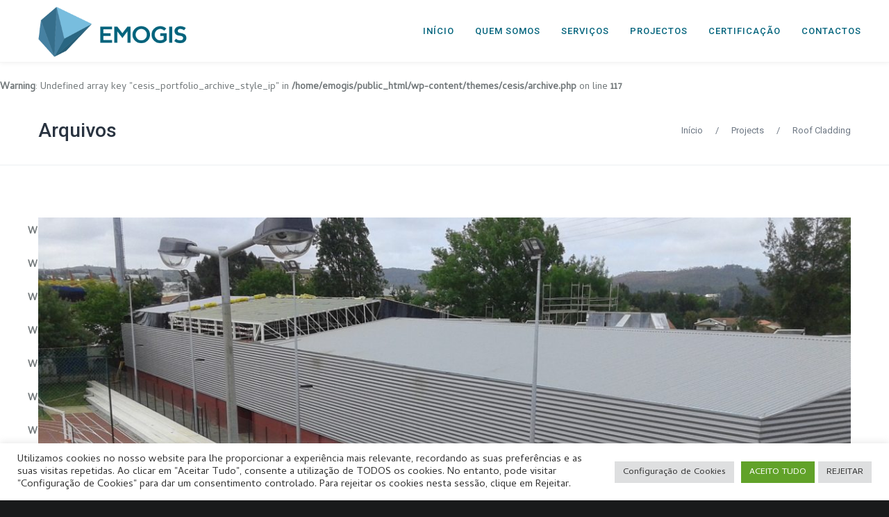

--- FILE ---
content_type: text/html; charset=UTF-8
request_url: https://emogis.pt/portfolio_category/roof-cladding/
body_size: 14664
content:
<!DOCTYPE html>
<html lang="pt-PT">
<head>
<meta charset="UTF-8">
<meta name="viewport" content="width=device-width, initial-scale=1">

<link rel="shortcut icon" href="https://emogis.pt/wp-content/uploads/2021/07/emogis-bloc-favicon.png"/>
<link rel="profile" href="http://gmpg.org/xfn/11">
<link rel="pingback" href="https://emogis.pt/xmlrpc.php">
<meta name='robots' content='index, follow, max-image-preview:large, max-snippet:-1, max-video-preview:-1'/>

	<!-- This site is optimized with the Yoast SEO plugin v26.8 - https://yoast.com/product/yoast-seo-wordpress/ -->
	<title>Arquivo de Roof Cladding - EMOGIS</title>
	<link rel="canonical" href="https://emogis.pt/portfolio_category/roof-cladding/"/>
	<link rel="next" href="https://emogis.pt/portfolio_category/roof-cladding/page/2/"/>
	<meta property="og:locale" content="pt_PT"/>
	<meta property="og:type" content="article"/>
	<meta property="og:title" content="Arquivo de Roof Cladding - EMOGIS"/>
	<meta property="og:url" content="https://emogis.pt/portfolio_category/roof-cladding/"/>
	<meta property="og:site_name" content="EMOGIS"/>
	<meta name="twitter:card" content="summary_large_image"/>
	<script type="application/ld+json" class="yoast-schema-graph">{"@context":"https://schema.org","@graph":[{"@type":"CollectionPage","@id":"https://emogis.pt/portfolio_category/roof-cladding/","url":"https://emogis.pt/portfolio_category/roof-cladding/","name":"Arquivo de Roof Cladding - EMOGIS","isPartOf":{"@id":"https://emogis.pt/#website"},"primaryImageOfPage":{"@id":"https://emogis.pt/portfolio_category/roof-cladding/#primaryimage"},"image":{"@id":"https://emogis.pt/portfolio_category/roof-cladding/#primaryimage"},"thumbnailUrl":"https://emogis.pt/wp-content/uploads/2021/11/019_Escola_da_Trofa_006.jpg","breadcrumb":{"@id":"https://emogis.pt/portfolio_category/roof-cladding/#breadcrumb"},"inLanguage":"pt-PT"},{"@type":"ImageObject","inLanguage":"pt-PT","@id":"https://emogis.pt/portfolio_category/roof-cladding/#primaryimage","url":"https://emogis.pt/wp-content/uploads/2021/11/019_Escola_da_Trofa_006.jpg","contentUrl":"https://emogis.pt/wp-content/uploads/2021/11/019_Escola_da_Trofa_006.jpg","width":2200,"height":1650},{"@type":"BreadcrumbList","@id":"https://emogis.pt/portfolio_category/roof-cladding/#breadcrumb","itemListElement":[{"@type":"ListItem","position":1,"name":"Início","item":"https://emogis.pt/"},{"@type":"ListItem","position":2,"name":"Roof Cladding"}]},{"@type":"WebSite","@id":"https://emogis.pt/#website","url":"https://emogis.pt/","name":"EMOGIS","description":"Fabricação e montagem de estruturas de construções metálicas","potentialAction":[{"@type":"SearchAction","target":{"@type":"EntryPoint","urlTemplate":"https://emogis.pt/?s={search_term_string}"},"query-input":{"@type":"PropertyValueSpecification","valueRequired":true,"valueName":"search_term_string"}}],"inLanguage":"pt-PT"}]}</script>
	<!-- / Yoast SEO plugin. -->


<link rel='dns-prefetch' href='//fonts.googleapis.com'/>
<link rel="alternate" type="application/rss+xml" title="EMOGIS &raquo; Feed" href="https://emogis.pt/feed/"/>
<link rel="alternate" type="application/rss+xml" title="EMOGIS &raquo; Feed de comentários" href="https://emogis.pt/comments/feed/"/>
<link rel="alternate" type="application/rss+xml" title="Feed EMOGIS &raquo; Roof Cladding Category" href="https://emogis.pt/portfolio_category/roof-cladding/feed/"/>
<style id='wp-img-auto-sizes-contain-inline-css'>img:is([sizes=auto i],[sizes^="auto," i]){contain-intrinsic-size:3000px 1500px}</style>
<link rel='stylesheet' id='cf7ic_style-css' href='https://emogis.pt/wp-content/plugins/contact-form-7-image-captcha/css/cf7ic-style.css?ver=3.3.7' media='all'/>
<style id='wp-emoji-styles-inline-css'>img.wp-smiley,img.emoji{display:inline!important;border:none!important;box-shadow:none!important;height:1em!important;width:1em!important;margin:0 .07em!important;vertical-align:-.1em!important;background:none!important;padding:0!important}</style>
<style id='wp-block-library-inline-css'>:root{--wp-block-synced-color:#7a00df;--wp-block-synced-color--rgb:122 , 0 , 223;--wp-bound-block-color:var(--wp-block-synced-color);--wp-editor-canvas-background:#ddd;--wp-admin-theme-color:#007cba;--wp-admin-theme-color--rgb:0 , 124 , 186;--wp-admin-theme-color-darker-10:#006ba1;--wp-admin-theme-color-darker-10--rgb:0 , 107 , 160.5;--wp-admin-theme-color-darker-20:#005a87;--wp-admin-theme-color-darker-20--rgb:0 , 90 , 135;--wp-admin-border-width-focus:2px}@media (min-resolution:192dpi){:root{--wp-admin-border-width-focus:1.5px}}.wp-element-button{cursor:pointer}:root .has-very-light-gray-background-color{background-color:#eee}:root .has-very-dark-gray-background-color{background-color:#313131}:root .has-very-light-gray-color{color:#eee}:root .has-very-dark-gray-color{color:#313131}:root .has-vivid-green-cyan-to-vivid-cyan-blue-gradient-background{background:linear-gradient(135deg,#00d084,#0693e3)}:root .has-purple-crush-gradient-background{background:linear-gradient(135deg,#34e2e4,#4721fb 50%,#ab1dfe)}:root .has-hazy-dawn-gradient-background{background:linear-gradient(135deg,#faaca8,#dad0ec)}:root .has-subdued-olive-gradient-background{background:linear-gradient(135deg,#fafae1,#67a671)}:root .has-atomic-cream-gradient-background{background:linear-gradient(135deg,#fdd79a,#004a59)}:root .has-nightshade-gradient-background{background:linear-gradient(135deg,#330968,#31cdcf)}:root .has-midnight-gradient-background{background:linear-gradient(135deg,#020381,#2874fc)}:root{--wp--preset--font-size--normal:16px;--wp--preset--font-size--huge:42px}.has-regular-font-size{font-size:1em}.has-larger-font-size{font-size:2.625em}.has-normal-font-size{font-size:var(--wp--preset--font-size--normal)}.has-huge-font-size{font-size:var(--wp--preset--font-size--huge)}.has-text-align-center{text-align:center}.has-text-align-left{text-align:left}.has-text-align-right{text-align:right}.has-fit-text{white-space:nowrap!important}#end-resizable-editor-section{display:none}.aligncenter{clear:both}.items-justified-left{justify-content:flex-start}.items-justified-center{justify-content:center}.items-justified-right{justify-content:flex-end}.items-justified-space-between{justify-content:space-between}.screen-reader-text{border:0;clip-path:inset(50%);height:1px;margin:-1px;overflow:hidden;padding:0;position:absolute;width:1px;word-wrap:normal!important}.screen-reader-text:focus{background-color:#ddd;clip-path:none;color:#444;display:block;font-size:1em;height:auto;left:5px;line-height:normal;padding:15px 23px 14px;text-decoration:none;top:5px;width:auto;z-index:100000}html :where(.has-border-color){border-style:solid}html :where([style*=border-top-color]){border-top-style:solid}html :where([style*=border-right-color]){border-right-style:solid}html :where([style*=border-bottom-color]){border-bottom-style:solid}html :where([style*=border-left-color]){border-left-style:solid}html :where([style*=border-width]){border-style:solid}html :where([style*=border-top-width]){border-top-style:solid}html :where([style*=border-right-width]){border-right-style:solid}html :where([style*=border-bottom-width]){border-bottom-style:solid}html :where([style*=border-left-width]){border-left-style:solid}html :where(img[class*=wp-image-]){height:auto;max-width:100%}:where(figure){margin:0 0 1em}html :where(.is-position-sticky){--wp-admin--admin-bar--position-offset:var(--wp-admin--admin-bar--height,0)}@media screen and (max-width:600px){html :where(.is-position-sticky){--wp-admin--admin-bar--position-offset:0}}</style><style id='global-styles-inline-css'>:root{--wp--preset--aspect-ratio--square:1;--wp--preset--aspect-ratio--4-3: 4/3;--wp--preset--aspect-ratio--3-4: 3/4;--wp--preset--aspect-ratio--3-2: 3/2;--wp--preset--aspect-ratio--2-3: 2/3;--wp--preset--aspect-ratio--16-9: 16/9;--wp--preset--aspect-ratio--9-16: 9/16;--wp--preset--color--black:#000;--wp--preset--color--cyan-bluish-gray:#abb8c3;--wp--preset--color--white:#fff;--wp--preset--color--pale-pink:#f78da7;--wp--preset--color--vivid-red:#cf2e2e;--wp--preset--color--luminous-vivid-orange:#ff6900;--wp--preset--color--luminous-vivid-amber:#fcb900;--wp--preset--color--light-green-cyan:#7bdcb5;--wp--preset--color--vivid-green-cyan:#00d084;--wp--preset--color--pale-cyan-blue:#8ed1fc;--wp--preset--color--vivid-cyan-blue:#0693e3;--wp--preset--color--vivid-purple:#9b51e0;--wp--preset--gradient--vivid-cyan-blue-to-vivid-purple:linear-gradient(135deg,#0693e3 0%,#9b51e0 100%);--wp--preset--gradient--light-green-cyan-to-vivid-green-cyan:linear-gradient(135deg,#7adcb4 0%,#00d082 100%);--wp--preset--gradient--luminous-vivid-amber-to-luminous-vivid-orange:linear-gradient(135deg,#fcb900 0%,#ff6900 100%);--wp--preset--gradient--luminous-vivid-orange-to-vivid-red:linear-gradient(135deg,#ff6900 0%,#cf2e2e 100%);--wp--preset--gradient--very-light-gray-to-cyan-bluish-gray:linear-gradient(135deg,#eee 0%,#a9b8c3 100%);--wp--preset--gradient--cool-to-warm-spectrum:linear-gradient(135deg,#4aeadc 0%,#9778d1 20%,#cf2aba 40%,#ee2c82 60%,#fb6962 80%,#fef84c 100%);--wp--preset--gradient--blush-light-purple:linear-gradient(135deg,#ffceec 0%,#9896f0 100%);--wp--preset--gradient--blush-bordeaux:linear-gradient(135deg,#fecda5 0%,#fe2d2d 50%,#6b003e 100%);--wp--preset--gradient--luminous-dusk:linear-gradient(135deg,#ffcb70 0%,#c751c0 50%,#4158d0 100%);--wp--preset--gradient--pale-ocean:linear-gradient(135deg,#fff5cb 0%,#b6e3d4 50%,#33a7b5 100%);--wp--preset--gradient--electric-grass:linear-gradient(135deg,#caf880 0%,#71ce7e 100%);--wp--preset--gradient--midnight:linear-gradient(135deg,#020381 0%,#2874fc 100%);--wp--preset--font-size--small:13px;--wp--preset--font-size--medium:20px;--wp--preset--font-size--large:36px;--wp--preset--font-size--x-large:42px;--wp--preset--spacing--20:.44rem;--wp--preset--spacing--30:.67rem;--wp--preset--spacing--40:1rem;--wp--preset--spacing--50:1.5rem;--wp--preset--spacing--60:2.25rem;--wp--preset--spacing--70:3.38rem;--wp--preset--spacing--80:5.06rem;--wp--preset--shadow--natural:6px 6px 9px rgba(0,0,0,.2);--wp--preset--shadow--deep:12px 12px 50px rgba(0,0,0,.4);--wp--preset--shadow--sharp:6px 6px 0 rgba(0,0,0,.2);--wp--preset--shadow--outlined:6px 6px 0 -3px #fff , 6px 6px #000;--wp--preset--shadow--crisp:6px 6px 0 #000}:where(.is-layout-flex){gap:.5em}:where(.is-layout-grid){gap:.5em}body .is-layout-flex{display:flex}.is-layout-flex{flex-wrap:wrap;align-items:center}.is-layout-flex > :is(*, div){margin:0}body .is-layout-grid{display:grid}.is-layout-grid > :is(*, div){margin:0}:where(.wp-block-columns.is-layout-flex){gap:2em}:where(.wp-block-columns.is-layout-grid){gap:2em}:where(.wp-block-post-template.is-layout-flex){gap:1.25em}:where(.wp-block-post-template.is-layout-grid){gap:1.25em}.has-black-color{color:var(--wp--preset--color--black)!important}.has-cyan-bluish-gray-color{color:var(--wp--preset--color--cyan-bluish-gray)!important}.has-white-color{color:var(--wp--preset--color--white)!important}.has-pale-pink-color{color:var(--wp--preset--color--pale-pink)!important}.has-vivid-red-color{color:var(--wp--preset--color--vivid-red)!important}.has-luminous-vivid-orange-color{color:var(--wp--preset--color--luminous-vivid-orange)!important}.has-luminous-vivid-amber-color{color:var(--wp--preset--color--luminous-vivid-amber)!important}.has-light-green-cyan-color{color:var(--wp--preset--color--light-green-cyan)!important}.has-vivid-green-cyan-color{color:var(--wp--preset--color--vivid-green-cyan)!important}.has-pale-cyan-blue-color{color:var(--wp--preset--color--pale-cyan-blue)!important}.has-vivid-cyan-blue-color{color:var(--wp--preset--color--vivid-cyan-blue)!important}.has-vivid-purple-color{color:var(--wp--preset--color--vivid-purple)!important}.has-black-background-color{background-color:var(--wp--preset--color--black)!important}.has-cyan-bluish-gray-background-color{background-color:var(--wp--preset--color--cyan-bluish-gray)!important}.has-white-background-color{background-color:var(--wp--preset--color--white)!important}.has-pale-pink-background-color{background-color:var(--wp--preset--color--pale-pink)!important}.has-vivid-red-background-color{background-color:var(--wp--preset--color--vivid-red)!important}.has-luminous-vivid-orange-background-color{background-color:var(--wp--preset--color--luminous-vivid-orange)!important}.has-luminous-vivid-amber-background-color{background-color:var(--wp--preset--color--luminous-vivid-amber)!important}.has-light-green-cyan-background-color{background-color:var(--wp--preset--color--light-green-cyan)!important}.has-vivid-green-cyan-background-color{background-color:var(--wp--preset--color--vivid-green-cyan)!important}.has-pale-cyan-blue-background-color{background-color:var(--wp--preset--color--pale-cyan-blue)!important}.has-vivid-cyan-blue-background-color{background-color:var(--wp--preset--color--vivid-cyan-blue)!important}.has-vivid-purple-background-color{background-color:var(--wp--preset--color--vivid-purple)!important}.has-black-border-color{border-color:var(--wp--preset--color--black)!important}.has-cyan-bluish-gray-border-color{border-color:var(--wp--preset--color--cyan-bluish-gray)!important}.has-white-border-color{border-color:var(--wp--preset--color--white)!important}.has-pale-pink-border-color{border-color:var(--wp--preset--color--pale-pink)!important}.has-vivid-red-border-color{border-color:var(--wp--preset--color--vivid-red)!important}.has-luminous-vivid-orange-border-color{border-color:var(--wp--preset--color--luminous-vivid-orange)!important}.has-luminous-vivid-amber-border-color{border-color:var(--wp--preset--color--luminous-vivid-amber)!important}.has-light-green-cyan-border-color{border-color:var(--wp--preset--color--light-green-cyan)!important}.has-vivid-green-cyan-border-color{border-color:var(--wp--preset--color--vivid-green-cyan)!important}.has-pale-cyan-blue-border-color{border-color:var(--wp--preset--color--pale-cyan-blue)!important}.has-vivid-cyan-blue-border-color{border-color:var(--wp--preset--color--vivid-cyan-blue)!important}.has-vivid-purple-border-color{border-color:var(--wp--preset--color--vivid-purple)!important}.has-vivid-cyan-blue-to-vivid-purple-gradient-background{background:var(--wp--preset--gradient--vivid-cyan-blue-to-vivid-purple)!important}.has-light-green-cyan-to-vivid-green-cyan-gradient-background{background:var(--wp--preset--gradient--light-green-cyan-to-vivid-green-cyan)!important}.has-luminous-vivid-amber-to-luminous-vivid-orange-gradient-background{background:var(--wp--preset--gradient--luminous-vivid-amber-to-luminous-vivid-orange)!important}.has-luminous-vivid-orange-to-vivid-red-gradient-background{background:var(--wp--preset--gradient--luminous-vivid-orange-to-vivid-red)!important}.has-very-light-gray-to-cyan-bluish-gray-gradient-background{background:var(--wp--preset--gradient--very-light-gray-to-cyan-bluish-gray)!important}.has-cool-to-warm-spectrum-gradient-background{background:var(--wp--preset--gradient--cool-to-warm-spectrum)!important}.has-blush-light-purple-gradient-background{background:var(--wp--preset--gradient--blush-light-purple)!important}.has-blush-bordeaux-gradient-background{background:var(--wp--preset--gradient--blush-bordeaux)!important}.has-luminous-dusk-gradient-background{background:var(--wp--preset--gradient--luminous-dusk)!important}.has-pale-ocean-gradient-background{background:var(--wp--preset--gradient--pale-ocean)!important}.has-electric-grass-gradient-background{background:var(--wp--preset--gradient--electric-grass)!important}.has-midnight-gradient-background{background:var(--wp--preset--gradient--midnight)!important}.has-small-font-size{font-size:var(--wp--preset--font-size--small)!important}.has-medium-font-size{font-size:var(--wp--preset--font-size--medium)!important}.has-large-font-size{font-size:var(--wp--preset--font-size--large)!important}.has-x-large-font-size{font-size:var(--wp--preset--font-size--x-large)!important}</style>

<style id='classic-theme-styles-inline-css'>.wp-block-button__link{color:#fff;background-color:#32373c;border-radius:9999px;box-shadow:none;text-decoration:none;padding:calc(.667em + 2px) calc(1.333em + 2px);font-size:1.125em}.wp-block-file__button{background:#32373c;color:#fff;text-decoration:none}</style>
<link rel='stylesheet' id='contact-form-7-css' href='https://emogis.pt/wp-content/plugins/contact-form-7/includes/css/styles.css?ver=6.1.4' media='all'/>
<link rel='stylesheet' id='cookie-law-info-css' href='https://emogis.pt/wp-content/plugins/cookie-law-info/legacy/public/css/cookie-law-info-public.css?ver=3.3.9.1' media='all'/>
<link rel='stylesheet' id='cookie-law-info-gdpr-css' href='https://emogis.pt/wp-content/plugins/cookie-law-info/legacy/public/css/cookie-law-info-gdpr.css?ver=3.3.9.1' media='all'/>
<link rel='stylesheet' id='svPlayer-styles-css' href='https://emogis.pt/wp-content/plugins/svPlayerPlugin/css/style.css?ver=6.9' media='all'/>
<link rel='stylesheet' id='cesis-style-css' href='https://emogis.pt/wp-content/themes/cesis/style.css?ver=6.9' media='all'/>
<link rel='stylesheet' id='cesis-child-style-css' href='https://emogis.pt/wp-content/themes/cesis_child_theme/style.css?ver=6.9' media='all'/>
<link rel='stylesheet' id='cesis-parent-style-css' href='https://emogis.pt/wp-content/themes/cesis/style.css?ver=1.8.75' media='all'/>
<link rel='stylesheet' id='custom-style-css' href='https://emogis.pt/wp-content/themes/cesis/css/cesis_media_queries.css?ver=1.8.75' media='all'/>
<link rel='stylesheet' id='cesis-plugins-css' href='https://emogis.pt/wp-content/themes/cesis/css/cesis_plugins.css?ver=1.8.75' media='all'/>
<link rel='stylesheet' id='cesis-icons-css' href='https://emogis.pt/wp-content/themes/cesis/includes/fonts/cesis_icons/cesis_icons.css?ver=1.8.75' media='all'/>
<link rel='stylesheet' id='cesis-fonts-css' href='https://fonts.googleapis.com/css?family=Poppins%3A400%2C500%2C600%2C70%7COpen+Sans%3A300%2C400%2C600%2C700%7CRoboto%3A400%2C500%2C700%2C900&#038;subset=latin%2Clatin-ext' media='all'/>
<link rel='stylesheet' id='js_composer_front-css' href='https://emogis.pt/wp-content/plugins/js_composer/assets/css/js_composer.min.css?ver=8.6.1' media='all'/>
<link rel='stylesheet' id='cesis-dynamic-css' href='https://emogis.pt/wp-admin/admin-ajax.php?action=cesis_dynamic_css&#038;ver=1.8.75' media='all'/>
<link rel='stylesheet' id='the-grid-css' href='https://emogis.pt/wp-content/plugins/the-grid/frontend/assets/css/the-grid.min.css?ver=2.7.9.1' media='all'/>
<style id='the-grid-inline-css'>.tolb-holder{background:rgba(0,0,0,.8)}.tolb-holder .tolb-close,.tolb-holder .tolb-title,.tolb-holder .tolb-counter,.tolb-holder .tolb-next i,.tolb-holder .tolb-prev i{color:#fff}.tolb-holder .tolb-load{border-color:rgba(255,255,255,.2);border-left:3px solid #fff}.to-heart-icon,.to-heart-icon svg,.to-post-like,.to-post-like .to-like-count{position:relative;display:inline-block}.to-post-like{width:auto;cursor:pointer;font-weight:400}.to-heart-icon{float:left;margin:0 4px 0 0}.to-heart-icon svg{overflow:visible;width:15px;height:14px}.to-heart-icon g{-webkit-transform:scale(1);transform:scale(1)}.to-heart-icon path{-webkit-transform:scale(1);transform:scale(1);transition:fill .4s ease , stroke .4s ease}.no-liked .to-heart-icon path{fill:#999;stroke:#999}.empty-heart .to-heart-icon path{fill:transparent!important;stroke:#999}.liked .to-heart-icon path,.to-heart-icon svg:hover path{fill:#ff6863!important;stroke:#ff6863!important}@keyframes heartBeat{0%{transform:scale(1)}20%{transform:scale(.8)}30%{transform:scale(.95)}45%{transform:scale(.75)}50%{transform:scale(.85)}100%{transform:scale(.9)}}@-webkit-keyframes heartBeat{0%,100%,50%{-webkit-transform:scale(1)}20%{-webkit-transform:scale(.8)}30%{-webkit-transform:scale(.95)}45%{-webkit-transform:scale(.75)}}.heart-pulse g{-webkit-animation-name:heartBeat;animation-name:heartBeat;-webkit-animation-duration:1s;animation-duration:1s;-webkit-animation-iteration-count:infinite;animation-iteration-count:infinite;-webkit-transform-origin:50% 50%;transform-origin:50% 50%}.to-post-like a{color:inherit!important;fill:inherit!important;stroke:inherit!important}</style>
<link rel='stylesheet' id='redux-field-dev-icnselect-cesis_social_icons-font-end-css' href='https://emogis.pt/wp-content/themes/cesis/admin/redux-extensions/extensions/dev_iconselect/dev_iconselect/include/fontawesome/css/font-awesome-social.css?ver=6.9' media='all'/>
<link rel='stylesheet' id='redux-field-dev-icnselect-cesis_staff_social-font-end-css' href='https://emogis.pt/wp-content/themes/cesis/admin/redux-extensions/extensions/dev_iconselect/dev_iconselect/include/fontawesome/css/font-awesome-social.css?ver=6.9' media='all'/>
<link rel='stylesheet' id='redux-google-fonts-cesis_data-css' href='https://fonts.googleapis.com/css?family=Cambay%3A400%7CPoppins%3A600%2C300%7CRoboto%3A400%2C500%2C700&#038;ver=6.9' media='all'/>
<script src="https://emogis.pt/wp-includes/js/jquery/jquery.min.js?ver=3.7.1" id="jquery-core-js"></script>
<script src="https://emogis.pt/wp-includes/js/jquery/jquery-migrate.min.js?ver=3.4.1" id="jquery-migrate-js"></script>
<script id="cookie-law-info-js-extra">var Cli_Data={"nn_cookie_ids":[],"cookielist":[],"non_necessary_cookies":[],"ccpaEnabled":"","ccpaRegionBased":"","ccpaBarEnabled":"","strictlyEnabled":["necessary","obligatoire"],"ccpaType":"gdpr","js_blocking":"1","custom_integration":"","triggerDomRefresh":"","secure_cookies":""};var cli_cookiebar_settings={"animate_speed_hide":"500","animate_speed_show":"500","background":"#FFF","border":"#b1a6a6c2","border_on":"","button_1_button_colour":"#61a229","button_1_button_hover":"#4e8221","button_1_link_colour":"#fff","button_1_as_button":"1","button_1_new_win":"","button_2_button_colour":"#333","button_2_button_hover":"#292929","button_2_link_colour":"#444","button_2_as_button":"","button_2_hidebar":"","button_3_button_colour":"#dedfe0","button_3_button_hover":"#b2b2b3","button_3_link_colour":"#333333","button_3_as_button":"1","button_3_new_win":"","button_4_button_colour":"#dedfe0","button_4_button_hover":"#b2b2b3","button_4_link_colour":"#333333","button_4_as_button":"1","button_7_button_colour":"#61a229","button_7_button_hover":"#4e8221","button_7_link_colour":"#fff","button_7_as_button":"1","button_7_new_win":"","font_family":"inherit","header_fix":"","notify_animate_hide":"1","notify_animate_show":"","notify_div_id":"#cookie-law-info-bar","notify_position_horizontal":"right","notify_position_vertical":"bottom","scroll_close":"","scroll_close_reload":"","accept_close_reload":"","reject_close_reload":"","showagain_tab":"","showagain_background":"#fff","showagain_border":"#000","showagain_div_id":"#cookie-law-info-again","showagain_x_position":"100px","text":"#333333","show_once_yn":"","show_once":"10000","logging_on":"","as_popup":"","popup_overlay":"1","bar_heading_text":"","cookie_bar_as":"banner","popup_showagain_position":"bottom-right","widget_position":"left"};var log_object={"ajax_url":"https://emogis.pt/wp-admin/admin-ajax.php"};</script>
<script src="https://emogis.pt/wp-content/plugins/cookie-law-info/legacy/public/js/cookie-law-info-public.js?ver=3.3.9.1" id="cookie-law-info-js"></script>
<script src="https://emogis.pt/wp-content/plugins/svPlayerPlugin/js/all-scripts-svplayer-min.js?ver=6.9" id="all-scripts-svPlayer-js"></script>
<script src="https://emogis.pt/wp-content/plugins/svPlayerPlugin/jQuery-Knob-master/js/jquery-knob.js?ver=6.9" id="knob-script-svPlayer-js"></script>
<script src="https://emogis.pt/wp-content/plugins/svPlayerPlugin/js/svplayer.js?ver=6.9" id="svPlayer-script-js"></script>
<script></script><link rel="https://api.w.org/" href="https://emogis.pt/wp-json/"/><link rel="EditURI" type="application/rsd+xml" title="RSD" href="https://emogis.pt/xmlrpc.php?rsd"/>
<meta name="generator" content="WordPress 6.9"/>
<style>.recentcomments a{display:inline!important;padding:0!important;margin:0!important}</style><meta name="generator" content="Powered by WPBakery Page Builder - drag and drop page builder for WordPress."/>
<meta name="generator" content="Powered by Slider Revolution 6.7.37 - responsive, Mobile-Friendly Slider Plugin for WordPress with comfortable drag and drop interface."/>
<script>function setREVStartSize(e){window.RSIW=window.RSIW===undefined?window.innerWidth:window.RSIW;window.RSIH=window.RSIH===undefined?window.innerHeight:window.RSIH;try{var pw=document.getElementById(e.c).parentNode.offsetWidth,newh;pw=pw===0||isNaN(pw)||(e.l=="fullwidth"||e.layout=="fullwidth")?window.RSIW:pw;e.tabw=e.tabw===undefined?0:parseInt(e.tabw);e.thumbw=e.thumbw===undefined?0:parseInt(e.thumbw);e.tabh=e.tabh===undefined?0:parseInt(e.tabh);e.thumbh=e.thumbh===undefined?0:parseInt(e.thumbh);e.tabhide=e.tabhide===undefined?0:parseInt(e.tabhide);e.thumbhide=e.thumbhide===undefined?0:parseInt(e.thumbhide);e.mh=e.mh===undefined||e.mh==""||e.mh==="auto"?0:parseInt(e.mh,0);if(e.layout==="fullscreen"||e.l==="fullscreen")newh=Math.max(e.mh,window.RSIH);else{e.gw=Array.isArray(e.gw)?e.gw:[e.gw];for(var i in e.rl)if(e.gw[i]===undefined||e.gw[i]===0)e.gw[i]=e.gw[i-1];e.gh=e.el===undefined||e.el===""||(Array.isArray(e.el)&&e.el.length==0)?e.gh:e.el;e.gh=Array.isArray(e.gh)?e.gh:[e.gh];for(var i in e.rl)if(e.gh[i]===undefined||e.gh[i]===0)e.gh[i]=e.gh[i-1];var nl=new Array(e.rl.length),ix=0,sl;e.tabw=e.tabhide>=pw?0:e.tabw;e.thumbw=e.thumbhide>=pw?0:e.thumbw;e.tabh=e.tabhide>=pw?0:e.tabh;e.thumbh=e.thumbhide>=pw?0:e.thumbh;for(var i in e.rl)nl[i]=e.rl[i]<window.RSIW?0:e.rl[i];sl=nl[0];for(var i in nl)if(sl>nl[i]&&nl[i]>0){sl=nl[i];ix=i;}var m=pw>(e.gw[ix]+e.tabw+e.thumbw)?1:(pw-(e.tabw+e.thumbw))/(e.gw[ix]);newh=(e.gh[ix]*m)+(e.tabh+e.thumbh);}var el=document.getElementById(e.c);if(el!==null&&el)el.style.height=newh+"px";el=document.getElementById(e.c+"_wrapper");if(el!==null&&el){el.style.height=newh+"px";el.style.display="block";}}catch(e){console.log("Failure at Presize of Slider:"+e)}};</script>
		<style id="wp-custom-css">.bottom-align{bottom:100px;right:30px;position:fixed}.light-a-color a{color:#67b0d6}.lg-backdrop{opacity:.8!important}.cesis_transparent_header{background-color:rgba(0,0,0,.3)}</style>
		<noscript><style>.wpb_animate_when_almost_visible{opacity:1}</style></noscript><link rel='stylesheet' id='redux-custom-fonts-css-css' href='//emogis.pt/wp-content/uploads/redux/custom-fonts/fonts.css?ver=1768978832' media='all'/>
<link rel='stylesheet' id='lightbox2-css' href='https://emogis.pt/wp-content/plugins/js_composer/assets/lib/vendor/dist/lightbox2/dist/css/lightbox.min.css?ver=8.6.1' media='all'/>
<link rel='stylesheet' id='vc_animate-css-css' href='https://emogis.pt/wp-content/plugins/js_composer/assets/lib/vendor/dist/animate.css/animate.min.css?ver=8.6.1' media='all'/>
<link rel='stylesheet' id='cookie-law-info-table-css' href='https://emogis.pt/wp-content/plugins/cookie-law-info/legacy/public/css/cookie-law-info-table.css?ver=3.3.9.1' media='all'/>
<link rel='stylesheet' id='rs-plugin-settings-css' href='//emogis.pt/wp-content/plugins/revslider/sr6/assets/css/rs6.css?ver=6.7.37' media='all'/>
<style id='rs-plugin-settings-inline-css'>#rs-demo-id{}</style>
</head>

<body class="archive tax-portfolio_category term-roof-cladding term-83 wp-theme-cesis wp-child-theme-cesis_child_theme  header_sticky cesis_has_header no-touch cesis_lightbox_lg wpb-js-composer js-comp-ver-8.6.1 vc_responsive">
<div id="wrap_all">


<div id="header_container" class="cesis_opaque_header">

<header id="cesis_header" class="top-header cesis_sticky cesis_header_hiding  cesis_header_shadow">

<div class="header_main">
  <div class="cesis_container">
    <div class="header_logo logo_left">
      		<div id="logo_img">
			<a href="https://emogis.pt">
				<img class="white_logo desktop_logo" src="https://emogis.pt/wp-content/uploads/2021/10/emogis-bloclettering-h.png" alt="EMOGIS" title="EMOGIS"/>
				<img class="dark_logo desktop_logo" src="https://emogis.pt/wp-content/uploads/2021/10/emogis-bloclettering-h.png" alt="EMOGIS" title="EMOGIS"/>
				<img class="mobile_logo" src="https://emogis.pt/wp-content/uploads/2021/10/emogis-bloclettering-h.png" alt="EMOGIS" title="EMOGIS"/>
			</a>
		</div>

		
		  <div class="cesis_menu_button cesis_mobile_menu_switch"><span class="lines"></span></div>
			    </div>
    <!-- .header_logo -->

        <!-- .tt-main-additional -->

    <nav id="site-navigation" class="tt-main-navigation logo_left menu_right nav_normal ">
      <div class="menu-main-ct"><ul id="main-menu" class="main-menu sm smart_menu"><li class="   menu-item menu-item-type-custom menu-item-object-custom menu-item-10301 "><a href="https://emogis.eu/home"><span>Início</span></a></li>
<li class="   menu-item menu-item-type-custom menu-item-object-custom menu-item-9570 "><a href="https://emogis.eu/#quem-somos"><span>Quem Somos</span></a></li>
<li class="   menu-item menu-item-type-post_type menu-item-object-page menu-item-10074 "><a href="https://emogis.pt/servicos/"><span>Serviços</span></a></li>
<li class="   menu-item menu-item-type-post_type menu-item-object-page menu-item-9953 "><a href="https://emogis.pt/projectos/"><span>Projectos</span></a></li>
<li class="   menu-item menu-item-type-post_type menu-item-object-page menu-item-9861 "><a href="https://emogis.pt/certificacao/"><span>Certificação</span></a></li>
<li class="   menu-item menu-item-type-post_type menu-item-object-page menu-item-9848 "><a href="https://emogis.pt/contactos/"><span>Contactos</span></a></li>
</ul></div>    </nav>
    <!-- #site-navigation -->

  </div>
  <!-- .cesis_container -->
</div>
<!-- .header_main -->
<div class="header_mobile ">
  <nav id="mobile-navigation" class="tt-mobile-navigation">
    <div class="menu-mobile-ct"><ul id="mobile-menu" class="mobile-menu sm smart_menu"><li class="   menu-item menu-item-type-custom menu-item-object-custom menu-item-10301 "><a href="https://emogis.eu/home"><span>Início</span></a></li>
<li class="   menu-item menu-item-type-custom menu-item-object-custom menu-item-9570 "><a href="https://emogis.eu/#quem-somos"><span>Quem Somos</span></a></li>
<li class="   menu-item menu-item-type-post_type menu-item-object-page menu-item-10074 "><a href="https://emogis.pt/servicos/"><span>Serviços</span></a></li>
<li class="   menu-item menu-item-type-post_type menu-item-object-page menu-item-9953 "><a href="https://emogis.pt/projectos/"><span>Projectos</span></a></li>
<li class="   menu-item menu-item-type-post_type menu-item-object-page menu-item-9861 "><a href="https://emogis.pt/certificacao/"><span>Certificação</span></a></li>
<li class="   menu-item menu-item-type-post_type menu-item-object-page menu-item-9848 "><a href="https://emogis.pt/contactos/"><span>Contactos</span></a></li>
</ul></div>  </nav>
  <!-- #site-navigation -->


  <!-- .tt-mmobile-additional -->

</div>
<!-- .header_mobile -->

</header>
<!-- #cesis_header -->
</div>
<!-- #header_container -->
<div id="main-content" class="main-container">
<br/>
<b>Warning</b>:  Undefined array key "cesis_portfolio_archive_style_ip" in <b>/home/emogis/public_html/wp-content/themes/cesis/archive.php</b> on line <b>117</b><br/>
<div class=' title_layout_one title_alignment_center page_title_container' {wrapper_attributes}><div class='cesis_container'><div class='title_ctn'><h1 class='main-title entry-title'><a href='https://emogis.pt/portfolio_category/roof-cladding/' rel='bookmark' title='Link permanente: Arquivos'>Arquivos</a></h1></div><div class="breadcrumb_container"><ul><li><a title="Início" href="https://emogis.pt">Início</a></li><li><span class="bc_separator">/</span><a href="" title="Projects">Projects</a><span class="bc_separator">/</span></li><li><a>Roof Cladding</a><span class="bc_separator">/</span></li></ul></div></div></div>
<main id="main" class="site-main vc_full_width_row_container" role="main">
  <div class="cesis_container">
    <div class="article_ctn ">
					
                <div id="cesis_portfolio_10161" class="cesis_isotope_container" style="">
                  <div class="cesis_portfolio_ctn cesis_portfolio_style_1 no none none cesis_isotope col_1" style="margin-left:-15px; margin-right:-15px;" data-layout="fitRows">
              
							<br/>
<b>Warning</b>:  Undefined array key "cesis_portfolio_archive_style_ip" in <b>/home/emogis/public_html/wp-content/themes/cesis/template-parts/content-portfolio.php</b> on line <b>16</b><br/>
   <div class="cesis_iso_item f_81 f_85 f_79 f_83   " style="padding:15px;">
   <div class="cesis_isotope_filter_data"><span class="isotope_filter_name">Trofa School</span><span class="isotope_filter_date">20211123164250</span></div>
   <div class="inside_e none">

          <div class="cesis_portfolio_m_thumbnail">
         <a href="https://emogis.pt/project/trofa-school/" target="_self">
          <img src="https://emogis.pt/wp-content/uploads/2021/11/019_Escola_da_Trofa_006-1200x800.jpg"/>         </a>
       </div>
   
         <div class="cesis_portfolio_m_content">
         <h2 class="cesis_portfolio_m_title <br />
<b>Warning</b>:  Undefined variable $heading_font in <b>/home/emogis/public_html/wp-content/themes/cesis/template-parts/content-portfolio.php</b> on line <b>291</b><br />
"><a href="https://emogis.pt/project/trofa-school/" target="_self">Trofa School</a></h2>
                                                            </div>
                  </div>
             </div>

							<br/>
<b>Warning</b>:  Undefined array key "cesis_portfolio_archive_style_ip" in <b>/home/emogis/public_html/wp-content/themes/cesis/template-parts/content-portfolio.php</b> on line <b>16</b><br/>
   <div class="cesis_iso_item f_85 f_79 f_83   " style="padding:15px;">
   <div class="cesis_isotope_filter_data"><span class="isotope_filter_name">Tintas Arga</span><span class="isotope_filter_date">20211123163744</span></div>
   <div class="inside_e none">

          <div class="cesis_portfolio_m_thumbnail">
         <a href="https://emogis.pt/project/tintas-arga-en/" target="_self">
          <img src="https://emogis.pt/wp-content/uploads/2021/11/016_Tintas_Arga_IMG_1730-1200x800.jpg"/>         </a>
       </div>
   
         <div class="cesis_portfolio_m_content">
         <h2 class="cesis_portfolio_m_title <br />
<b>Warning</b>:  Undefined variable $heading_font in <b>/home/emogis/public_html/wp-content/themes/cesis/template-parts/content-portfolio.php</b> on line <b>291</b><br />
"><a href="https://emogis.pt/project/tintas-arga-en/" target="_self">Tintas Arga</a></h2>
                                                            </div>
                  </div>
             </div>

							<br/>
<b>Warning</b>:  Undefined array key "cesis_portfolio_archive_style_ip" in <b>/home/emogis/public_html/wp-content/themes/cesis/template-parts/content-portfolio.php</b> on line <b>16</b><br/>
   <div class="cesis_iso_item f_83   " style="padding:15px;">
   <div class="cesis_isotope_filter_data"><span class="isotope_filter_name">BRAMP</span><span class="isotope_filter_date">20211123163612</span></div>
   <div class="inside_e none">

          <div class="cesis_portfolio_m_thumbnail">
         <a href="https://emogis.pt/project/bramp-en/" target="_self">
          <img src="https://emogis.pt/wp-content/uploads/2021/11/015_BRAMP_004-1200x800.jpg"/>         </a>
       </div>
   
         <div class="cesis_portfolio_m_content">
         <h2 class="cesis_portfolio_m_title <br />
<b>Warning</b>:  Undefined variable $heading_font in <b>/home/emogis/public_html/wp-content/themes/cesis/template-parts/content-portfolio.php</b> on line <b>291</b><br />
"><a href="https://emogis.pt/project/bramp-en/" target="_self">BRAMP</a></h2>
                                                            </div>
                  </div>
             </div>

							<br/>
<b>Warning</b>:  Undefined array key "cesis_portfolio_archive_style_ip" in <b>/home/emogis/public_html/wp-content/themes/cesis/template-parts/content-portfolio.php</b> on line <b>16</b><br/>
   <div class="cesis_iso_item f_85 f_79 f_83   " style="padding:15px;">
   <div class="cesis_isotope_filter_data"><span class="isotope_filter_name">Frei Bartolomeu dos Mártires School</span><span class="isotope_filter_date">20211123163438</span></div>
   <div class="inside_e none">

          <div class="cesis_portfolio_m_thumbnail">
         <a href="https://emogis.pt/project/frei-bartolomeu-dos-martires-school/" target="_self">
          <img src="https://emogis.pt/wp-content/uploads/2021/11/014_Escola_Frei_Bartolomeu_dos_Martires_005-1200x800.jpg"/>         </a>
       </div>
   
         <div class="cesis_portfolio_m_content">
         <h2 class="cesis_portfolio_m_title <br />
<b>Warning</b>:  Undefined variable $heading_font in <b>/home/emogis/public_html/wp-content/themes/cesis/template-parts/content-portfolio.php</b> on line <b>291</b><br />
"><a href="https://emogis.pt/project/frei-bartolomeu-dos-martires-school/" target="_self">Frei Bartolomeu dos Mártires School</a></h2>
                                                            </div>
                  </div>
             </div>

							<br/>
<b>Warning</b>:  Undefined array key "cesis_portfolio_archive_style_ip" in <b>/home/emogis/public_html/wp-content/themes/cesis/template-parts/content-portfolio.php</b> on line <b>16</b><br/>
   <div class="cesis_iso_item f_79 f_83   " style="padding:15px;">
   <div class="cesis_isotope_filter_data"><span class="isotope_filter_name">Padrão da Légua School</span><span class="isotope_filter_date">20211123163054</span></div>
   <div class="inside_e none">

          <div class="cesis_portfolio_m_thumbnail">
         <a href="https://emogis.pt/project/padrao-da-legua-school/" target="_self">
          <img src="https://emogis.pt/wp-content/uploads/2021/11/012_Escola_Padrao_da_Legua_005-1200x800.jpg"/>         </a>
       </div>
   
         <div class="cesis_portfolio_m_content">
         <h2 class="cesis_portfolio_m_title <br />
<b>Warning</b>:  Undefined variable $heading_font in <b>/home/emogis/public_html/wp-content/themes/cesis/template-parts/content-portfolio.php</b> on line <b>291</b><br />
"><a href="https://emogis.pt/project/padrao-da-legua-school/" target="_self">Padrão da Légua School</a></h2>
                                                            </div>
                  </div>
             </div>

							<br/>
<b>Warning</b>:  Undefined array key "cesis_portfolio_archive_style_ip" in <b>/home/emogis/public_html/wp-content/themes/cesis/template-parts/content-portfolio.php</b> on line <b>16</b><br/>
   <div class="cesis_iso_item f_81 f_85 f_79 f_83   " style="padding:15px;">
   <div class="cesis_isotope_filter_data"><span class="isotope_filter_name">E. Leclerc Caldas da Rainha</span><span class="isotope_filter_date">20211123162458</span></div>
   <div class="inside_e none">

          <div class="cesis_portfolio_m_thumbnail">
         <a href="https://emogis.pt/project/e-leclerc-caldas-da-rainha-en/" target="_self">
          <img src="https://emogis.pt/wp-content/uploads/2021/11/010_e_leclerc_caldas_da_rainha_IMG_20201104_143901-1200x800.jpg"/>         </a>
       </div>
   
         <div class="cesis_portfolio_m_content">
         <h2 class="cesis_portfolio_m_title <br />
<b>Warning</b>:  Undefined variable $heading_font in <b>/home/emogis/public_html/wp-content/themes/cesis/template-parts/content-portfolio.php</b> on line <b>291</b><br />
"><a href="https://emogis.pt/project/e-leclerc-caldas-da-rainha-en/" target="_self">E. Leclerc Caldas da Rainha</a></h2>
                                                            </div>
                  </div>
             </div>

							<br/>
<b>Warning</b>:  Undefined array key "cesis_portfolio_archive_style_ip" in <b>/home/emogis/public_html/wp-content/themes/cesis/template-parts/content-portfolio.php</b> on line <b>16</b><br/>
   <div class="cesis_iso_item f_79 f_83   " style="padding:15px;">
   <div class="cesis_isotope_filter_data"><span class="isotope_filter_name">ALDI Guimarães</span><span class="isotope_filter_date">20211123162310</span></div>
   <div class="inside_e none">

          <div class="cesis_portfolio_m_thumbnail">
         <a href="https://emogis.pt/project/aldi-guimaraes-en/" target="_self">
          <img src="https://emogis.pt/wp-content/uploads/2021/11/009_ALDI_Guimaraes_007-1200x800.jpg"/>         </a>
       </div>
   
         <div class="cesis_portfolio_m_content">
         <h2 class="cesis_portfolio_m_title <br />
<b>Warning</b>:  Undefined variable $heading_font in <b>/home/emogis/public_html/wp-content/themes/cesis/template-parts/content-portfolio.php</b> on line <b>291</b><br />
"><a href="https://emogis.pt/project/aldi-guimaraes-en/" target="_self">ALDI Guimarães</a></h2>
                                                            </div>
                  </div>
             </div>

							<br/>
<b>Warning</b>:  Undefined array key "cesis_portfolio_archive_style_ip" in <b>/home/emogis/public_html/wp-content/themes/cesis/template-parts/content-portfolio.php</b> on line <b>16</b><br/>
   <div class="cesis_iso_item f_81 f_85 f_79 f_83   " style="padding:15px;">
   <div class="cesis_isotope_filter_data"><span class="isotope_filter_name">Vilarinho</span><span class="isotope_filter_date">20211123162133</span></div>
   <div class="inside_e none">

          <div class="cesis_portfolio_m_thumbnail">
         <a href="https://emogis.pt/project/vilarinho-en/" target="_self">
          <img src="https://emogis.pt/wp-content/uploads/2021/11/008_Vilarinho_000-scaled-1200x800.jpg"/>         </a>
       </div>
   
         <div class="cesis_portfolio_m_content">
         <h2 class="cesis_portfolio_m_title <br />
<b>Warning</b>:  Undefined variable $heading_font in <b>/home/emogis/public_html/wp-content/themes/cesis/template-parts/content-portfolio.php</b> on line <b>291</b><br />
"><a href="https://emogis.pt/project/vilarinho-en/" target="_self">Vilarinho</a></h2>
                                                            </div>
                  </div>
             </div>

							<br/>
<b>Warning</b>:  Undefined array key "cesis_portfolio_archive_style_ip" in <b>/home/emogis/public_html/wp-content/themes/cesis/template-parts/content-portfolio.php</b> on line <b>16</b><br/>
   <div class="cesis_iso_item f_85 f_79 f_83   " style="padding:15px;">
   <div class="cesis_isotope_filter_data"><span class="isotope_filter_name">Barão de Vilar</span><span class="isotope_filter_date">20211123161945</span></div>
   <div class="inside_e none">

          <div class="cesis_portfolio_m_thumbnail">
         <a href="https://emogis.pt/project/barao-de-vilar-en/" target="_self">
          <img src="https://emogis.pt/wp-content/uploads/2021/11/007_Barao_de_Vilar_006-1200x800.jpg"/>         </a>
       </div>
   
         <div class="cesis_portfolio_m_content">
         <h2 class="cesis_portfolio_m_title <br />
<b>Warning</b>:  Undefined variable $heading_font in <b>/home/emogis/public_html/wp-content/themes/cesis/template-parts/content-portfolio.php</b> on line <b>291</b><br />
"><a href="https://emogis.pt/project/barao-de-vilar-en/" target="_self">Barão de Vilar</a></h2>
                                                            </div>
                  </div>
             </div>

							<br/>
<b>Warning</b>:  Undefined array key "cesis_portfolio_archive_style_ip" in <b>/home/emogis/public_html/wp-content/themes/cesis/template-parts/content-portfolio.php</b> on line <b>16</b><br/>
   <div class="cesis_iso_item f_85 f_79 f_83   " style="padding:15px;">
   <div class="cesis_isotope_filter_data"><span class="isotope_filter_name">Saint Gobain Abrasives</span><span class="isotope_filter_date">20211123161638</span></div>
   <div class="inside_e none">

          <div class="cesis_portfolio_m_thumbnail">
         <a href="https://emogis.pt/project/saint-gobain-abrasives/" target="_self">
          <img src="https://emogis.pt/wp-content/uploads/2021/11/006_saint_gobain_abrasivos_009-1200x800.jpg"/>         </a>
       </div>
   
         <div class="cesis_portfolio_m_content">
         <h2 class="cesis_portfolio_m_title <br />
<b>Warning</b>:  Undefined variable $heading_font in <b>/home/emogis/public_html/wp-content/themes/cesis/template-parts/content-portfolio.php</b> on line <b>291</b><br />
"><a href="https://emogis.pt/project/saint-gobain-abrasives/" target="_self">Saint Gobain Abrasives</a></h2>
                                                            </div>
                  </div>
             </div>

			      </div>
    </div>
			<div class="cesis_navigation_ctn cesis_classic_navigation cesis_nav_justify cesis_nav_style_0" style="margin-top:60px;"><span class="cesis_nav_prev cesis_nav_off">Anterior</span><div class="cesis_nav_numbers"><span class="cesis_nav_number"><span aria-current="page" class="page-numbers current">1</span></span><span class="cesis_nav_number"><a class="page-numbers" href="https://emogis.pt/portfolio_category/roof-cladding/page/2/">2</a></span></div><span class="cesis_nav_next"><a href="https://emogis.pt/portfolio_category/roof-cladding/page/2/">Próximo</a></span></div>
				    </div>

		    
		  </div>
		  <!-- .container -->
		</main>
		<!-- #main -->

	</div><!-- #content -->

	<footer id="cesis_colophon" class="site-footer scrollmagic-pin-spacer no">



<div class="footer_main">
  <div class="cesis_container">
    <div class="footer_widget_ctn">
          </div>
      <!-- .footer_widget_ctn -->
  </div>
  <!-- .container -->

</div>
<!-- .footer_main -->

<div class="footer_sub">
  <div class="cesis_container">
  <div class="footer_sub_left">

  

  </div>
  <div class="footer_sub_center">

    
   </div>
  <div class="footer_sub_right">


        
   </div>


  </div>
  <!-- .container -->
</div>
<!-- .footer_sub -->

	</footer><!-- #cesis_colophon -->
 	 <a id="cesis_to_top"><i class="fa-angle-up"></i></a>
 </div><!-- #wrapp_all -->
<div class="cesis_search_overlay">
	<div class="cesis_menu_button cesis_search_close open"><span class="lines"></span></div>
	<div class="cesis_search_container">

		
			<form role="search" method="get" class="search-form" action="https://emogis.pt">
							<div>
								<input type="search" class="search-field" placeholder="Pesquisar…" value="" name="s">
								<input type="submit" class="search-submit" value="">
								<i class="fa fa-search2"></i>
							</div>
			</form>	</div>
</div>

		<script>window.RS_MODULES=window.RS_MODULES||{};window.RS_MODULES.modules=window.RS_MODULES.modules||{};window.RS_MODULES.waiting=window.RS_MODULES.waiting||[];window.RS_MODULES.defered=true;window.RS_MODULES.moduleWaiting=window.RS_MODULES.moduleWaiting||{};window.RS_MODULES.type='compiled';</script>
		<script type="speculationrules">
{"prefetch":[{"source":"document","where":{"and":[{"href_matches":"/*"},{"not":{"href_matches":["/wp-*.php","/wp-admin/*","/wp-content/uploads/*","/wp-content/*","/wp-content/plugins/*","/wp-content/themes/cesis_child_theme/*","/wp-content/themes/cesis/*","/*\\?(.+)"]}},{"not":{"selector_matches":"a[rel~=\"nofollow\"]"}},{"not":{"selector_matches":".no-prefetch, .no-prefetch a"}}]},"eagerness":"conservative"}]}
</script>
<!--googleoff: all--><div id="cookie-law-info-bar" data-nosnippet="true"><span><div class="cli-bar-container cli-style-v2"><div class="cli-bar-message">Utilizamos cookies no nosso website para lhe proporcionar a experiência mais relevante, recordando as suas preferências e as suas visitas repetidas. Ao clicar em "Aceitar Tudo", consente a utilização de TODOS os cookies. No entanto, pode visitar "Configuração de Cookies" para dar um consentimento controlado. Para rejeitar os cookies nesta sessão, clique em Rejeitar.</div><div class="cli-bar-btn_container"><a role='button' class="medium cli-plugin-button cli-plugin-main-button cli_settings_button" style="margin:0px 5px 0px 0px">Configuração de Cookies</a><a id="wt-cli-accept-all-btn" role='button' data-cli_action="accept_all" class="wt-cli-element medium cli-plugin-button wt-cli-accept-all-btn cookie_action_close_header cli_action_button">ACEITO TUDO</a> <a role='button' id="cookie_action_close_header_reject" class="medium cli-plugin-button cli-plugin-main-button cookie_action_close_header_reject cli_action_button wt-cli-reject-btn" data-cli_action="reject">REJEITAR</a></div></div></span></div><div id="cookie-law-info-again" data-nosnippet="true"><span id="cookie_hdr_showagain">Cookies - gerir consentimento</span></div><div class="cli-modal" data-nosnippet="true" id="cliSettingsPopup" tabindex="-1" role="dialog" aria-labelledby="cliSettingsPopup" aria-hidden="true">
  <div class="cli-modal-dialog" role="document">
	<div class="cli-modal-content cli-bar-popup">
		  <button type="button" class="cli-modal-close" id="cliModalClose">
			<svg class="" viewBox="0 0 24 24"><path d="M19 6.41l-1.41-1.41-5.59 5.59-5.59-5.59-1.41 1.41 5.59 5.59-5.59 5.59 1.41 1.41 5.59-5.59 5.59 5.59 1.41-1.41-5.59-5.59z"></path><path d="M0 0h24v24h-24z" fill="none"></path></svg>
			<span class="wt-cli-sr-only">Fechar</span>
		  </button>
		  <div class="cli-modal-body">
			<div class="cli-container-fluid cli-tab-container">
	<div class="cli-row">
		<div class="cli-col-12 cli-align-items-stretch cli-px-0">
			<div class="cli-privacy-overview">
				<h4>Visão Geral da Privacidade</h4>				<div class="cli-privacy-content">
					<div class="cli-privacy-content-text">Este website utiliza cookies para melhorar a sua experiência enquanto navega através do website. Destes, os cookies que são categorizados conforme necessário são armazenados no seu navegador, pois são essenciais para o funcionamento das funcionalidades básicas do sítio web. Também utilizamos cookies de terceiros que nos ajudam a analisar e compreender como utiliza este sítio web. Estes cookies serão armazenados no seu navegador apenas com o seu consentimento. Também tem a opção de optar por não utilizar estes cookies. Mas a opção de exclusão de alguns destes cookies pode afectar a sua experiência de navegação.</div>
				</div>
				<a class="cli-privacy-readmore" aria-label="Mostrar mais" role="button" data-readmore-text="Mostrar mais" data-readless-text="Mostrar menos"></a>			</div>
		</div>
		<div class="cli-col-12 cli-align-items-stretch cli-px-0 cli-tab-section-container">
												<div class="cli-tab-section">
						<div class="cli-tab-header">
							<a role="button" tabindex="0" class="cli-nav-link cli-settings-mobile" data-target="necessary" data-toggle="cli-toggle-tab">
								Necessary							</a>
															<div class="wt-cli-necessary-checkbox">
									<input type="checkbox" class="cli-user-preference-checkbox" id="wt-cli-checkbox-necessary" data-id="checkbox-necessary" checked="checked"/>
									<label class="form-check-label" for="wt-cli-checkbox-necessary">Necessary</label>
								</div>
								<span class="cli-necessary-caption">Sempre activado</span>
													</div>
						<div class="cli-tab-content">
							<div class="cli-tab-pane cli-fade" data-id="necessary">
								<div class="wt-cli-cookie-description">
									Necessary cookies are absolutely essential for the website to function properly. These cookies ensure basic functionalities and security features of the website, anonymously.
<table class="cookielawinfo-row-cat-table cookielawinfo-winter"><thead><tr><th class="cookielawinfo-column-1">Cookie</th><th class="cookielawinfo-column-3">Duração</th><th class="cookielawinfo-column-4">Descrição</th></tr></thead><tbody><tr class="cookielawinfo-row"><td class="cookielawinfo-column-1">cookielawinfo-checkbox-analytics</td><td class="cookielawinfo-column-3">11 months</td><td class="cookielawinfo-column-4">This cookie is set by GDPR Cookie Consent plugin. The cookie is used to store the user consent for the cookies in the category "Analytics".</td></tr><tr class="cookielawinfo-row"><td class="cookielawinfo-column-1">cookielawinfo-checkbox-functional</td><td class="cookielawinfo-column-3">11 months</td><td class="cookielawinfo-column-4">The cookie is set by GDPR cookie consent to record the user consent for the cookies in the category "Functional".</td></tr><tr class="cookielawinfo-row"><td class="cookielawinfo-column-1">cookielawinfo-checkbox-necessary</td><td class="cookielawinfo-column-3">11 months</td><td class="cookielawinfo-column-4">This cookie is set by GDPR Cookie Consent plugin. The cookies is used to store the user consent for the cookies in the category "Necessary".</td></tr><tr class="cookielawinfo-row"><td class="cookielawinfo-column-1">cookielawinfo-checkbox-others</td><td class="cookielawinfo-column-3">11 months</td><td class="cookielawinfo-column-4">This cookie is set by GDPR Cookie Consent plugin. The cookie is used to store the user consent for the cookies in the category "Other.</td></tr><tr class="cookielawinfo-row"><td class="cookielawinfo-column-1">cookielawinfo-checkbox-performance</td><td class="cookielawinfo-column-3">11 months</td><td class="cookielawinfo-column-4">This cookie is set by GDPR Cookie Consent plugin. The cookie is used to store the user consent for the cookies in the category "Performance".</td></tr><tr class="cookielawinfo-row"><td class="cookielawinfo-column-1">viewed_cookie_policy</td><td class="cookielawinfo-column-3">11 months</td><td class="cookielawinfo-column-4">The cookie is set by the GDPR Cookie Consent plugin and is used to store whether or not user has consented to the use of cookies. It does not store any personal data.</td></tr></tbody></table>								</div>
							</div>
						</div>
					</div>
																	<div class="cli-tab-section">
						<div class="cli-tab-header">
							<a role="button" tabindex="0" class="cli-nav-link cli-settings-mobile" data-target="functional" data-toggle="cli-toggle-tab">
								Functional							</a>
															<div class="cli-switch">
									<input type="checkbox" id="wt-cli-checkbox-functional" class="cli-user-preference-checkbox" data-id="checkbox-functional"/>
									<label for="wt-cli-checkbox-functional" class="cli-slider" data-cli-enable="Activado" data-cli-disable="Desactivado"><span class="wt-cli-sr-only">Functional</span></label>
								</div>
													</div>
						<div class="cli-tab-content">
							<div class="cli-tab-pane cli-fade" data-id="functional">
								<div class="wt-cli-cookie-description">
									Functional cookies help to perform certain functionalities like sharing the content of the website on social media platforms, collect feedbacks, and other third-party features.
								</div>
							</div>
						</div>
					</div>
																	<div class="cli-tab-section">
						<div class="cli-tab-header">
							<a role="button" tabindex="0" class="cli-nav-link cli-settings-mobile" data-target="performance" data-toggle="cli-toggle-tab">
								Performance							</a>
															<div class="cli-switch">
									<input type="checkbox" id="wt-cli-checkbox-performance" class="cli-user-preference-checkbox" data-id="checkbox-performance"/>
									<label for="wt-cli-checkbox-performance" class="cli-slider" data-cli-enable="Activado" data-cli-disable="Desactivado"><span class="wt-cli-sr-only">Performance</span></label>
								</div>
													</div>
						<div class="cli-tab-content">
							<div class="cli-tab-pane cli-fade" data-id="performance">
								<div class="wt-cli-cookie-description">
									Performance cookies are used to understand and analyze the key performance indexes of the website which helps in delivering a better user experience for the visitors.
								</div>
							</div>
						</div>
					</div>
																	<div class="cli-tab-section">
						<div class="cli-tab-header">
							<a role="button" tabindex="0" class="cli-nav-link cli-settings-mobile" data-target="analytics" data-toggle="cli-toggle-tab">
								Analytics							</a>
															<div class="cli-switch">
									<input type="checkbox" id="wt-cli-checkbox-analytics" class="cli-user-preference-checkbox" data-id="checkbox-analytics"/>
									<label for="wt-cli-checkbox-analytics" class="cli-slider" data-cli-enable="Activado" data-cli-disable="Desactivado"><span class="wt-cli-sr-only">Analytics</span></label>
								</div>
													</div>
						<div class="cli-tab-content">
							<div class="cli-tab-pane cli-fade" data-id="analytics">
								<div class="wt-cli-cookie-description">
									Analytical cookies are used to understand how visitors interact with the website. These cookies help provide information on metrics the number of visitors, bounce rate, traffic source, etc.
								</div>
							</div>
						</div>
					</div>
																	<div class="cli-tab-section">
						<div class="cli-tab-header">
							<a role="button" tabindex="0" class="cli-nav-link cli-settings-mobile" data-target="advertisement" data-toggle="cli-toggle-tab">
								Advertisement							</a>
															<div class="cli-switch">
									<input type="checkbox" id="wt-cli-checkbox-advertisement" class="cli-user-preference-checkbox" data-id="checkbox-advertisement"/>
									<label for="wt-cli-checkbox-advertisement" class="cli-slider" data-cli-enable="Activado" data-cli-disable="Desactivado"><span class="wt-cli-sr-only">Advertisement</span></label>
								</div>
													</div>
						<div class="cli-tab-content">
							<div class="cli-tab-pane cli-fade" data-id="advertisement">
								<div class="wt-cli-cookie-description">
									Advertisement cookies are used to provide visitors with relevant ads and marketing campaigns. These cookies track visitors across websites and collect information to provide customized ads.
								</div>
							</div>
						</div>
					</div>
																	<div class="cli-tab-section">
						<div class="cli-tab-header">
							<a role="button" tabindex="0" class="cli-nav-link cli-settings-mobile" data-target="others" data-toggle="cli-toggle-tab">
								Others							</a>
															<div class="cli-switch">
									<input type="checkbox" id="wt-cli-checkbox-others" class="cli-user-preference-checkbox" data-id="checkbox-others"/>
									<label for="wt-cli-checkbox-others" class="cli-slider" data-cli-enable="Activado" data-cli-disable="Desactivado"><span class="wt-cli-sr-only">Others</span></label>
								</div>
													</div>
						<div class="cli-tab-content">
							<div class="cli-tab-pane cli-fade" data-id="others">
								<div class="wt-cli-cookie-description">
									Other uncategorized cookies are those that are being analyzed and have not been classified into a category as yet.
								</div>
							</div>
						</div>
					</div>
										</div>
	</div>
</div>
		  </div>
		  <div class="cli-modal-footer">
			<div class="wt-cli-element cli-container-fluid cli-tab-container">
				<div class="cli-row">
					<div class="cli-col-12 cli-align-items-stretch cli-px-0">
						<div class="cli-tab-footer wt-cli-privacy-overview-actions">
						
															<a id="wt-cli-privacy-save-btn" role="button" tabindex="0" data-cli-action="accept" class="wt-cli-privacy-btn cli_setting_save_button wt-cli-privacy-accept-btn cli-btn">GUARDAR E ACEITAR</a>
													</div>
						
					</div>
				</div>
			</div>
		</div>
	</div>
  </div>
</div>
<div class="cli-modal-backdrop cli-fade cli-settings-overlay"></div>
<div class="cli-modal-backdrop cli-fade cli-popupbar-overlay"></div>
<!--googleon: all--><script type="text/html" id="wpb-modifications"> window.wpbCustomElement = 1; </script><script src="https://emogis.pt/wp-includes/js/dist/hooks.min.js?ver=dd5603f07f9220ed27f1" id="wp-hooks-js"></script>
<script src="https://emogis.pt/wp-includes/js/dist/i18n.min.js?ver=c26c3dc7bed366793375" id="wp-i18n-js"></script>
<script id="wp-i18n-js-after">wp.i18n.setLocaleData({'text direction\u0004ltr':['ltr']});</script>
<script src="https://emogis.pt/wp-content/plugins/contact-form-7/includes/swv/js/index.js?ver=6.1.4" id="swv-js"></script>
<script id="contact-form-7-js-translations">(function(domain,translations){var localeData=translations.locale_data[domain]||translations.locale_data.messages;localeData[""].domain=domain;wp.i18n.setLocaleData(localeData,domain);})("contact-form-7",{"translation-revision-date":"2024-08-13 18:06:19+0000","generator":"GlotPress\/4.0.1","domain":"messages","locale_data":{"messages":{"":{"domain":"messages","plural-forms":"nplurals=2; plural=n != 1;","lang":"pt"},"This contact form is placed in the wrong place.":["Este formul\u00e1rio de contacto est\u00e1 colocado no s\u00edtio errado."],"Error:":["Erro:"]}},"comment":{"reference":"includes\/js\/index.js"}});</script>
<script id="contact-form-7-js-before">var wpcf7={"api":{"root":"https:\/\/emogis.pt\/wp-json\/","namespace":"contact-form-7\/v1"}};</script>
<script src="https://emogis.pt/wp-content/plugins/contact-form-7/includes/js/index.js?ver=6.1.4" id="contact-form-7-js"></script>
<script src="//emogis.pt/wp-content/plugins/revslider/sr6/assets/js/rbtools.min.js?ver=6.7.37" defer async id="tp-tools-js"></script>
<script src="//emogis.pt/wp-content/plugins/revslider/sr6/assets/js/rs6.min.js?ver=6.7.37" defer async id="revmin-js"></script>
<script src="https://emogis.pt/wp-includes/js/jquery/ui/core.min.js?ver=1.13.3" id="jquery-ui-core-js"></script>
<script src="https://emogis.pt/wp-includes/js/jquery/ui/mouse.min.js?ver=1.13.3" id="jquery-ui-mouse-js"></script>
<script src="https://emogis.pt/wp-includes/js/jquery/ui/slider.min.js?ver=1.13.3" id="jquery-ui-slider-js"></script>
<script src="https://emogis.pt/wp-content/themes/cesis/js/cesis_collapse.js?ver=1.8.75" id="collapse-js"></script>
<script src="https://emogis.pt/wp-content/themes/cesis/js/cesis_countup.js?ver=1.8.75" id="countup-js"></script>
<script src="https://emogis.pt/wp-content/themes/cesis/js/cesis_easing.js?ver=1.8.75" id="easing-js"></script>
<script src="https://emogis.pt/wp-content/themes/cesis/js/cesis_fittext.js?ver=1.8.75" id="fittext-js"></script>
<script src="https://emogis.pt/wp-content/themes/cesis/js/fitvids.js?ver=1.8.75" id="fitvids-js"></script>
<script src="https://emogis.pt/wp-content/themes/cesis/js/fonticonpicker.js?ver=1.8.75" id="fonticonpicker-js"></script>
<script src="https://emogis.pt/wp-content/themes/cesis/js/lightgallery.js?ver=1.8.75" id="lightgallery-js"></script>
<script src="https://emogis.pt/wp-content/themes/cesis/js/owlcarousel.js?ver=1.8.75" id="owlcarousel-js"></script>
<script src="https://emogis.pt/wp-content/themes/cesis/js/scrollmagic.js?ver=1.8.75" id="scrollmagic-js"></script>
<script src="https://emogis.pt/wp-content/themes/cesis/js/cesis_transition.js?ver=1.8.75" id="transition-js"></script>
<script src="https://emogis.pt/wp-content/themes/cesis/js/smartmenus.js?ver=1.8.75" id="smartmenus-js"></script>
<script src="https://emogis.pt/wp-includes/js/imagesloaded.min.js?ver=5.0.0" id="imagesloaded-js"></script>
<script src="https://emogis.pt/wp-content/themes/cesis/js/isotope.js?ver=1.8.75" id="cesis-isotope-js"></script>
<script src="https://emogis.pt/wp-content/themes/cesis/js/waypoints.js?ver=1.8.75" id="cesis-waypoints-js"></script>
<script id="cesis-custom-js-extra">var cesis_ajax_val={"ajaxurl":"https://emogis.pt/wp-admin/admin-ajax.php","noposts":"N\u00e3o h\u00e1 mais postagens","loading":"Carregando","loadmore":"Carregue mais","nonce":"d9e451b0e4","zilla_likes_nonce":"71c2f2f96e"};</script>
<script src="https://emogis.pt/wp-content/themes/cesis/js/cesis_custom.js?ver=1.8.75" id="cesis-custom-js"></script>
<script src="https://www.google.com/recaptcha/api.js?render=6LexGSAqAAAAAKeETDL0coF35-O7xSH9S6h6jr1C&amp;ver=3.0" id="google-recaptcha-js"></script>
<script src="https://emogis.pt/wp-includes/js/dist/vendor/wp-polyfill.min.js?ver=3.15.0" id="wp-polyfill-js"></script>
<script id="wpcf7-recaptcha-js-before">var wpcf7_recaptcha={"sitekey":"6LexGSAqAAAAAKeETDL0coF35-O7xSH9S6h6jr1C","actions":{"homepage":"homepage","contactform":"contactform"}};</script>
<script src="https://emogis.pt/wp-content/plugins/contact-form-7/modules/recaptcha/index.js?ver=6.1.4" id="wpcf7-recaptcha-js"></script>
<script src="https://emogis.pt/wp-includes/js/jquery/ui/effect.min.js?ver=1.13.3" id="jquery-effects-core-js"></script>
<script id="the-grid-js-extra">var tg_global_var={"url":"https://emogis.pt/wp-admin/admin-ajax.php","nonce":"357be7bfc9","is_mobile":null,"mediaelement":"","mediaelement_ex":null,"lightbox_autoplay":"","debounce":"","meta_data":null,"main_query":{"portfolio_category":"roof-cladding","error":"","m":"","p":0,"post_parent":"","subpost":"","subpost_id":"","attachment":"","attachment_id":0,"name":"","pagename":"","page_id":0,"second":"","minute":"","hour":"","day":0,"monthnum":0,"year":0,"w":0,"category_name":"","tag":"","cat":"","tag_id":"","author":"","author_name":"","feed":"","tb":"","paged":0,"meta_key":"","meta_value":"","preview":"","s":"","sentence":"","title":"","fields":"all","menu_order":"","embed":"","category__in":[],"category__not_in":[],"category__and":[],"post__in":[],"post__not_in":[],"post_name__in":[],"tag__in":[],"tag__not_in":[],"tag__and":[],"tag_slug__in":[],"tag_slug__and":[],"post_parent__in":[],"post_parent__not_in":[],"author__in":[],"author__not_in":[],"search_columns":[],"ignore_sticky_posts":false,"suppress_filters":false,"cache_results":true,"update_post_term_cache":true,"update_menu_item_cache":false,"lazy_load_term_meta":true,"update_post_meta_cache":true,"post_type":"","posts_per_page":10,"nopaging":false,"comments_per_page":"50","no_found_rows":false,"taxonomy":"portfolio_category","term":"roof-cladding","order":"DESC"}};</script>
<script src="https://emogis.pt/wp-content/plugins/the-grid/frontend/assets/js/the-grid.min.js?ver=2.7.9.1" id="the-grid-js"></script>
<script src="https://emogis.pt/wp-content/plugins/js_composer/assets/js/dist/js_composer_front.min.js?ver=8.6.1" id="wpb_composer_front_js-js"></script>
<script src="https://emogis.pt/wp-content/plugins/js_composer/assets/lib/vendor/dist/masonry-layout/dist/masonry.pkgd.min.js?ver=8.6.1" id="vc_masonry-js"></script>
<script src="https://emogis.pt/wp-content/plugins/js_composer/assets/lib/vendor/dist/lightbox2/dist/js/lightbox.min.js?ver=8.6.1" id="lightbox2-js"></script>
<script src="https://emogis.pt/wp-content/plugins/js_composer/assets/lib/vendor/dist/imagesloaded/imagesloaded.pkgd.min.js?ver=8.6.1" id="vc_grid-js-imagesloaded-js"></script>
<script src="https://emogis.pt/wp-includes/js/underscore.min.js?ver=1.13.7" id="underscore-js"></script>
<script src="https://emogis.pt/wp-content/plugins/js_composer/assets/lib/vc/vc_waypoints/vc-waypoints.min.js?ver=8.6.1" id="vc_waypoints-js"></script>
<script src="https://emogis.pt/wp-content/plugins/js_composer/assets/js/dist/vc_grid.min.js?ver=8.6.1" id="vc_grid-js"></script>
<script id="wp-emoji-settings" type="application/json">
{"baseUrl":"https://s.w.org/images/core/emoji/17.0.2/72x72/","ext":".png","svgUrl":"https://s.w.org/images/core/emoji/17.0.2/svg/","svgExt":".svg","source":{"concatemoji":"https://emogis.pt/wp-includes/js/wp-emoji-release.min.js?ver=6.9"}}
</script>
<script type="module">
/*! This file is auto-generated */
const a=JSON.parse(document.getElementById("wp-emoji-settings").textContent),o=(window._wpemojiSettings=a,"wpEmojiSettingsSupports"),s=["flag","emoji"];function i(e){try{var t={supportTests:e,timestamp:(new Date).valueOf()};sessionStorage.setItem(o,JSON.stringify(t))}catch(e){}}function c(e,t,n){e.clearRect(0,0,e.canvas.width,e.canvas.height),e.fillText(t,0,0);t=new Uint32Array(e.getImageData(0,0,e.canvas.width,e.canvas.height).data);e.clearRect(0,0,e.canvas.width,e.canvas.height),e.fillText(n,0,0);const a=new Uint32Array(e.getImageData(0,0,e.canvas.width,e.canvas.height).data);return t.every((e,t)=>e===a[t])}function p(e,t){e.clearRect(0,0,e.canvas.width,e.canvas.height),e.fillText(t,0,0);var n=e.getImageData(16,16,1,1);for(let e=0;e<n.data.length;e++)if(0!==n.data[e])return!1;return!0}function u(e,t,n,a){switch(t){case"flag":return n(e,"\ud83c\udff3\ufe0f\u200d\u26a7\ufe0f","\ud83c\udff3\ufe0f\u200b\u26a7\ufe0f")?!1:!n(e,"\ud83c\udde8\ud83c\uddf6","\ud83c\udde8\u200b\ud83c\uddf6")&&!n(e,"\ud83c\udff4\udb40\udc67\udb40\udc62\udb40\udc65\udb40\udc6e\udb40\udc67\udb40\udc7f","\ud83c\udff4\u200b\udb40\udc67\u200b\udb40\udc62\u200b\udb40\udc65\u200b\udb40\udc6e\u200b\udb40\udc67\u200b\udb40\udc7f");case"emoji":return!a(e,"\ud83e\u1fac8")}return!1}function f(e,t,n,a){let r;const o=(r="undefined"!=typeof WorkerGlobalScope&&self instanceof WorkerGlobalScope?new OffscreenCanvas(300,150):document.createElement("canvas")).getContext("2d",{willReadFrequently:!0}),s=(o.textBaseline="top",o.font="600 32px Arial",{});return e.forEach(e=>{s[e]=t(o,e,n,a)}),s}function r(e){var t=document.createElement("script");t.src=e,t.defer=!0,document.head.appendChild(t)}a.supports={everything:!0,everythingExceptFlag:!0},new Promise(t=>{let n=function(){try{var e=JSON.parse(sessionStorage.getItem(o));if("object"==typeof e&&"number"==typeof e.timestamp&&(new Date).valueOf()<e.timestamp+604800&&"object"==typeof e.supportTests)return e.supportTests}catch(e){}return null}();if(!n){if("undefined"!=typeof Worker&&"undefined"!=typeof OffscreenCanvas&&"undefined"!=typeof URL&&URL.createObjectURL&&"undefined"!=typeof Blob)try{var e="postMessage("+f.toString()+"("+[JSON.stringify(s),u.toString(),c.toString(),p.toString()].join(",")+"));",a=new Blob([e],{type:"text/javascript"});const r=new Worker(URL.createObjectURL(a),{name:"wpTestEmojiSupports"});return void(r.onmessage=e=>{i(n=e.data),r.terminate(),t(n)})}catch(e){}i(n=f(s,u,c,p))}t(n)}).then(e=>{for(const n in e)a.supports[n]=e[n],a.supports.everything=a.supports.everything&&a.supports[n],"flag"!==n&&(a.supports.everythingExceptFlag=a.supports.everythingExceptFlag&&a.supports[n]);var t;a.supports.everythingExceptFlag=a.supports.everythingExceptFlag&&!a.supports.flag,a.supports.everything||((t=a.source||{}).concatemoji?r(t.concatemoji):t.wpemoji&&t.twemoji&&(r(t.twemoji),r(t.wpemoji)))});
//# sourceURL=https://emogis.pt/wp-includes/js/wp-emoji-loader.min.js
</script>
<script></script><script type="text/javascript">var to_like_post={"url":"https://emogis.pt/wp-admin/admin-ajax.php","nonce":"7a75be1d2c"};!function(t){"use strict";t(document).ready(function(){t(document).on("click",".to-post-like:not('.to-post-like-unactive')",function(e){e.preventDefault();var o=t(this),n=o.data("post-id"),s=parseInt(o.find(".to-like-count").text());return o.addClass("heart-pulse"),t.ajax({type:"post",url:to_like_post.url,data:{nonce:to_like_post.nonce,action:"to_like_post",post_id:n,like_nb:s},context:o,success:function(e){e&&((o=t(this)).attr("title",e.title),o.find(".to-like-count").text(e.count),o.removeClass(e.remove_class+" heart-pulse").addClass(e.add_class))}}),!1})})}(jQuery);</script>
</body>
</html>


--- FILE ---
content_type: text/html; charset=utf-8
request_url: https://www.google.com/recaptcha/api2/anchor?ar=1&k=6LexGSAqAAAAAKeETDL0coF35-O7xSH9S6h6jr1C&co=aHR0cHM6Ly9lbW9naXMucHQ6NDQz&hl=en&v=PoyoqOPhxBO7pBk68S4YbpHZ&size=invisible&anchor-ms=20000&execute-ms=30000&cb=8tlxqq7h02zw
body_size: 48783
content:
<!DOCTYPE HTML><html dir="ltr" lang="en"><head><meta http-equiv="Content-Type" content="text/html; charset=UTF-8">
<meta http-equiv="X-UA-Compatible" content="IE=edge">
<title>reCAPTCHA</title>
<style type="text/css">
/* cyrillic-ext */
@font-face {
  font-family: 'Roboto';
  font-style: normal;
  font-weight: 400;
  font-stretch: 100%;
  src: url(//fonts.gstatic.com/s/roboto/v48/KFO7CnqEu92Fr1ME7kSn66aGLdTylUAMa3GUBHMdazTgWw.woff2) format('woff2');
  unicode-range: U+0460-052F, U+1C80-1C8A, U+20B4, U+2DE0-2DFF, U+A640-A69F, U+FE2E-FE2F;
}
/* cyrillic */
@font-face {
  font-family: 'Roboto';
  font-style: normal;
  font-weight: 400;
  font-stretch: 100%;
  src: url(//fonts.gstatic.com/s/roboto/v48/KFO7CnqEu92Fr1ME7kSn66aGLdTylUAMa3iUBHMdazTgWw.woff2) format('woff2');
  unicode-range: U+0301, U+0400-045F, U+0490-0491, U+04B0-04B1, U+2116;
}
/* greek-ext */
@font-face {
  font-family: 'Roboto';
  font-style: normal;
  font-weight: 400;
  font-stretch: 100%;
  src: url(//fonts.gstatic.com/s/roboto/v48/KFO7CnqEu92Fr1ME7kSn66aGLdTylUAMa3CUBHMdazTgWw.woff2) format('woff2');
  unicode-range: U+1F00-1FFF;
}
/* greek */
@font-face {
  font-family: 'Roboto';
  font-style: normal;
  font-weight: 400;
  font-stretch: 100%;
  src: url(//fonts.gstatic.com/s/roboto/v48/KFO7CnqEu92Fr1ME7kSn66aGLdTylUAMa3-UBHMdazTgWw.woff2) format('woff2');
  unicode-range: U+0370-0377, U+037A-037F, U+0384-038A, U+038C, U+038E-03A1, U+03A3-03FF;
}
/* math */
@font-face {
  font-family: 'Roboto';
  font-style: normal;
  font-weight: 400;
  font-stretch: 100%;
  src: url(//fonts.gstatic.com/s/roboto/v48/KFO7CnqEu92Fr1ME7kSn66aGLdTylUAMawCUBHMdazTgWw.woff2) format('woff2');
  unicode-range: U+0302-0303, U+0305, U+0307-0308, U+0310, U+0312, U+0315, U+031A, U+0326-0327, U+032C, U+032F-0330, U+0332-0333, U+0338, U+033A, U+0346, U+034D, U+0391-03A1, U+03A3-03A9, U+03B1-03C9, U+03D1, U+03D5-03D6, U+03F0-03F1, U+03F4-03F5, U+2016-2017, U+2034-2038, U+203C, U+2040, U+2043, U+2047, U+2050, U+2057, U+205F, U+2070-2071, U+2074-208E, U+2090-209C, U+20D0-20DC, U+20E1, U+20E5-20EF, U+2100-2112, U+2114-2115, U+2117-2121, U+2123-214F, U+2190, U+2192, U+2194-21AE, U+21B0-21E5, U+21F1-21F2, U+21F4-2211, U+2213-2214, U+2216-22FF, U+2308-230B, U+2310, U+2319, U+231C-2321, U+2336-237A, U+237C, U+2395, U+239B-23B7, U+23D0, U+23DC-23E1, U+2474-2475, U+25AF, U+25B3, U+25B7, U+25BD, U+25C1, U+25CA, U+25CC, U+25FB, U+266D-266F, U+27C0-27FF, U+2900-2AFF, U+2B0E-2B11, U+2B30-2B4C, U+2BFE, U+3030, U+FF5B, U+FF5D, U+1D400-1D7FF, U+1EE00-1EEFF;
}
/* symbols */
@font-face {
  font-family: 'Roboto';
  font-style: normal;
  font-weight: 400;
  font-stretch: 100%;
  src: url(//fonts.gstatic.com/s/roboto/v48/KFO7CnqEu92Fr1ME7kSn66aGLdTylUAMaxKUBHMdazTgWw.woff2) format('woff2');
  unicode-range: U+0001-000C, U+000E-001F, U+007F-009F, U+20DD-20E0, U+20E2-20E4, U+2150-218F, U+2190, U+2192, U+2194-2199, U+21AF, U+21E6-21F0, U+21F3, U+2218-2219, U+2299, U+22C4-22C6, U+2300-243F, U+2440-244A, U+2460-24FF, U+25A0-27BF, U+2800-28FF, U+2921-2922, U+2981, U+29BF, U+29EB, U+2B00-2BFF, U+4DC0-4DFF, U+FFF9-FFFB, U+10140-1018E, U+10190-1019C, U+101A0, U+101D0-101FD, U+102E0-102FB, U+10E60-10E7E, U+1D2C0-1D2D3, U+1D2E0-1D37F, U+1F000-1F0FF, U+1F100-1F1AD, U+1F1E6-1F1FF, U+1F30D-1F30F, U+1F315, U+1F31C, U+1F31E, U+1F320-1F32C, U+1F336, U+1F378, U+1F37D, U+1F382, U+1F393-1F39F, U+1F3A7-1F3A8, U+1F3AC-1F3AF, U+1F3C2, U+1F3C4-1F3C6, U+1F3CA-1F3CE, U+1F3D4-1F3E0, U+1F3ED, U+1F3F1-1F3F3, U+1F3F5-1F3F7, U+1F408, U+1F415, U+1F41F, U+1F426, U+1F43F, U+1F441-1F442, U+1F444, U+1F446-1F449, U+1F44C-1F44E, U+1F453, U+1F46A, U+1F47D, U+1F4A3, U+1F4B0, U+1F4B3, U+1F4B9, U+1F4BB, U+1F4BF, U+1F4C8-1F4CB, U+1F4D6, U+1F4DA, U+1F4DF, U+1F4E3-1F4E6, U+1F4EA-1F4ED, U+1F4F7, U+1F4F9-1F4FB, U+1F4FD-1F4FE, U+1F503, U+1F507-1F50B, U+1F50D, U+1F512-1F513, U+1F53E-1F54A, U+1F54F-1F5FA, U+1F610, U+1F650-1F67F, U+1F687, U+1F68D, U+1F691, U+1F694, U+1F698, U+1F6AD, U+1F6B2, U+1F6B9-1F6BA, U+1F6BC, U+1F6C6-1F6CF, U+1F6D3-1F6D7, U+1F6E0-1F6EA, U+1F6F0-1F6F3, U+1F6F7-1F6FC, U+1F700-1F7FF, U+1F800-1F80B, U+1F810-1F847, U+1F850-1F859, U+1F860-1F887, U+1F890-1F8AD, U+1F8B0-1F8BB, U+1F8C0-1F8C1, U+1F900-1F90B, U+1F93B, U+1F946, U+1F984, U+1F996, U+1F9E9, U+1FA00-1FA6F, U+1FA70-1FA7C, U+1FA80-1FA89, U+1FA8F-1FAC6, U+1FACE-1FADC, U+1FADF-1FAE9, U+1FAF0-1FAF8, U+1FB00-1FBFF;
}
/* vietnamese */
@font-face {
  font-family: 'Roboto';
  font-style: normal;
  font-weight: 400;
  font-stretch: 100%;
  src: url(//fonts.gstatic.com/s/roboto/v48/KFO7CnqEu92Fr1ME7kSn66aGLdTylUAMa3OUBHMdazTgWw.woff2) format('woff2');
  unicode-range: U+0102-0103, U+0110-0111, U+0128-0129, U+0168-0169, U+01A0-01A1, U+01AF-01B0, U+0300-0301, U+0303-0304, U+0308-0309, U+0323, U+0329, U+1EA0-1EF9, U+20AB;
}
/* latin-ext */
@font-face {
  font-family: 'Roboto';
  font-style: normal;
  font-weight: 400;
  font-stretch: 100%;
  src: url(//fonts.gstatic.com/s/roboto/v48/KFO7CnqEu92Fr1ME7kSn66aGLdTylUAMa3KUBHMdazTgWw.woff2) format('woff2');
  unicode-range: U+0100-02BA, U+02BD-02C5, U+02C7-02CC, U+02CE-02D7, U+02DD-02FF, U+0304, U+0308, U+0329, U+1D00-1DBF, U+1E00-1E9F, U+1EF2-1EFF, U+2020, U+20A0-20AB, U+20AD-20C0, U+2113, U+2C60-2C7F, U+A720-A7FF;
}
/* latin */
@font-face {
  font-family: 'Roboto';
  font-style: normal;
  font-weight: 400;
  font-stretch: 100%;
  src: url(//fonts.gstatic.com/s/roboto/v48/KFO7CnqEu92Fr1ME7kSn66aGLdTylUAMa3yUBHMdazQ.woff2) format('woff2');
  unicode-range: U+0000-00FF, U+0131, U+0152-0153, U+02BB-02BC, U+02C6, U+02DA, U+02DC, U+0304, U+0308, U+0329, U+2000-206F, U+20AC, U+2122, U+2191, U+2193, U+2212, U+2215, U+FEFF, U+FFFD;
}
/* cyrillic-ext */
@font-face {
  font-family: 'Roboto';
  font-style: normal;
  font-weight: 500;
  font-stretch: 100%;
  src: url(//fonts.gstatic.com/s/roboto/v48/KFO7CnqEu92Fr1ME7kSn66aGLdTylUAMa3GUBHMdazTgWw.woff2) format('woff2');
  unicode-range: U+0460-052F, U+1C80-1C8A, U+20B4, U+2DE0-2DFF, U+A640-A69F, U+FE2E-FE2F;
}
/* cyrillic */
@font-face {
  font-family: 'Roboto';
  font-style: normal;
  font-weight: 500;
  font-stretch: 100%;
  src: url(//fonts.gstatic.com/s/roboto/v48/KFO7CnqEu92Fr1ME7kSn66aGLdTylUAMa3iUBHMdazTgWw.woff2) format('woff2');
  unicode-range: U+0301, U+0400-045F, U+0490-0491, U+04B0-04B1, U+2116;
}
/* greek-ext */
@font-face {
  font-family: 'Roboto';
  font-style: normal;
  font-weight: 500;
  font-stretch: 100%;
  src: url(//fonts.gstatic.com/s/roboto/v48/KFO7CnqEu92Fr1ME7kSn66aGLdTylUAMa3CUBHMdazTgWw.woff2) format('woff2');
  unicode-range: U+1F00-1FFF;
}
/* greek */
@font-face {
  font-family: 'Roboto';
  font-style: normal;
  font-weight: 500;
  font-stretch: 100%;
  src: url(//fonts.gstatic.com/s/roboto/v48/KFO7CnqEu92Fr1ME7kSn66aGLdTylUAMa3-UBHMdazTgWw.woff2) format('woff2');
  unicode-range: U+0370-0377, U+037A-037F, U+0384-038A, U+038C, U+038E-03A1, U+03A3-03FF;
}
/* math */
@font-face {
  font-family: 'Roboto';
  font-style: normal;
  font-weight: 500;
  font-stretch: 100%;
  src: url(//fonts.gstatic.com/s/roboto/v48/KFO7CnqEu92Fr1ME7kSn66aGLdTylUAMawCUBHMdazTgWw.woff2) format('woff2');
  unicode-range: U+0302-0303, U+0305, U+0307-0308, U+0310, U+0312, U+0315, U+031A, U+0326-0327, U+032C, U+032F-0330, U+0332-0333, U+0338, U+033A, U+0346, U+034D, U+0391-03A1, U+03A3-03A9, U+03B1-03C9, U+03D1, U+03D5-03D6, U+03F0-03F1, U+03F4-03F5, U+2016-2017, U+2034-2038, U+203C, U+2040, U+2043, U+2047, U+2050, U+2057, U+205F, U+2070-2071, U+2074-208E, U+2090-209C, U+20D0-20DC, U+20E1, U+20E5-20EF, U+2100-2112, U+2114-2115, U+2117-2121, U+2123-214F, U+2190, U+2192, U+2194-21AE, U+21B0-21E5, U+21F1-21F2, U+21F4-2211, U+2213-2214, U+2216-22FF, U+2308-230B, U+2310, U+2319, U+231C-2321, U+2336-237A, U+237C, U+2395, U+239B-23B7, U+23D0, U+23DC-23E1, U+2474-2475, U+25AF, U+25B3, U+25B7, U+25BD, U+25C1, U+25CA, U+25CC, U+25FB, U+266D-266F, U+27C0-27FF, U+2900-2AFF, U+2B0E-2B11, U+2B30-2B4C, U+2BFE, U+3030, U+FF5B, U+FF5D, U+1D400-1D7FF, U+1EE00-1EEFF;
}
/* symbols */
@font-face {
  font-family: 'Roboto';
  font-style: normal;
  font-weight: 500;
  font-stretch: 100%;
  src: url(//fonts.gstatic.com/s/roboto/v48/KFO7CnqEu92Fr1ME7kSn66aGLdTylUAMaxKUBHMdazTgWw.woff2) format('woff2');
  unicode-range: U+0001-000C, U+000E-001F, U+007F-009F, U+20DD-20E0, U+20E2-20E4, U+2150-218F, U+2190, U+2192, U+2194-2199, U+21AF, U+21E6-21F0, U+21F3, U+2218-2219, U+2299, U+22C4-22C6, U+2300-243F, U+2440-244A, U+2460-24FF, U+25A0-27BF, U+2800-28FF, U+2921-2922, U+2981, U+29BF, U+29EB, U+2B00-2BFF, U+4DC0-4DFF, U+FFF9-FFFB, U+10140-1018E, U+10190-1019C, U+101A0, U+101D0-101FD, U+102E0-102FB, U+10E60-10E7E, U+1D2C0-1D2D3, U+1D2E0-1D37F, U+1F000-1F0FF, U+1F100-1F1AD, U+1F1E6-1F1FF, U+1F30D-1F30F, U+1F315, U+1F31C, U+1F31E, U+1F320-1F32C, U+1F336, U+1F378, U+1F37D, U+1F382, U+1F393-1F39F, U+1F3A7-1F3A8, U+1F3AC-1F3AF, U+1F3C2, U+1F3C4-1F3C6, U+1F3CA-1F3CE, U+1F3D4-1F3E0, U+1F3ED, U+1F3F1-1F3F3, U+1F3F5-1F3F7, U+1F408, U+1F415, U+1F41F, U+1F426, U+1F43F, U+1F441-1F442, U+1F444, U+1F446-1F449, U+1F44C-1F44E, U+1F453, U+1F46A, U+1F47D, U+1F4A3, U+1F4B0, U+1F4B3, U+1F4B9, U+1F4BB, U+1F4BF, U+1F4C8-1F4CB, U+1F4D6, U+1F4DA, U+1F4DF, U+1F4E3-1F4E6, U+1F4EA-1F4ED, U+1F4F7, U+1F4F9-1F4FB, U+1F4FD-1F4FE, U+1F503, U+1F507-1F50B, U+1F50D, U+1F512-1F513, U+1F53E-1F54A, U+1F54F-1F5FA, U+1F610, U+1F650-1F67F, U+1F687, U+1F68D, U+1F691, U+1F694, U+1F698, U+1F6AD, U+1F6B2, U+1F6B9-1F6BA, U+1F6BC, U+1F6C6-1F6CF, U+1F6D3-1F6D7, U+1F6E0-1F6EA, U+1F6F0-1F6F3, U+1F6F7-1F6FC, U+1F700-1F7FF, U+1F800-1F80B, U+1F810-1F847, U+1F850-1F859, U+1F860-1F887, U+1F890-1F8AD, U+1F8B0-1F8BB, U+1F8C0-1F8C1, U+1F900-1F90B, U+1F93B, U+1F946, U+1F984, U+1F996, U+1F9E9, U+1FA00-1FA6F, U+1FA70-1FA7C, U+1FA80-1FA89, U+1FA8F-1FAC6, U+1FACE-1FADC, U+1FADF-1FAE9, U+1FAF0-1FAF8, U+1FB00-1FBFF;
}
/* vietnamese */
@font-face {
  font-family: 'Roboto';
  font-style: normal;
  font-weight: 500;
  font-stretch: 100%;
  src: url(//fonts.gstatic.com/s/roboto/v48/KFO7CnqEu92Fr1ME7kSn66aGLdTylUAMa3OUBHMdazTgWw.woff2) format('woff2');
  unicode-range: U+0102-0103, U+0110-0111, U+0128-0129, U+0168-0169, U+01A0-01A1, U+01AF-01B0, U+0300-0301, U+0303-0304, U+0308-0309, U+0323, U+0329, U+1EA0-1EF9, U+20AB;
}
/* latin-ext */
@font-face {
  font-family: 'Roboto';
  font-style: normal;
  font-weight: 500;
  font-stretch: 100%;
  src: url(//fonts.gstatic.com/s/roboto/v48/KFO7CnqEu92Fr1ME7kSn66aGLdTylUAMa3KUBHMdazTgWw.woff2) format('woff2');
  unicode-range: U+0100-02BA, U+02BD-02C5, U+02C7-02CC, U+02CE-02D7, U+02DD-02FF, U+0304, U+0308, U+0329, U+1D00-1DBF, U+1E00-1E9F, U+1EF2-1EFF, U+2020, U+20A0-20AB, U+20AD-20C0, U+2113, U+2C60-2C7F, U+A720-A7FF;
}
/* latin */
@font-face {
  font-family: 'Roboto';
  font-style: normal;
  font-weight: 500;
  font-stretch: 100%;
  src: url(//fonts.gstatic.com/s/roboto/v48/KFO7CnqEu92Fr1ME7kSn66aGLdTylUAMa3yUBHMdazQ.woff2) format('woff2');
  unicode-range: U+0000-00FF, U+0131, U+0152-0153, U+02BB-02BC, U+02C6, U+02DA, U+02DC, U+0304, U+0308, U+0329, U+2000-206F, U+20AC, U+2122, U+2191, U+2193, U+2212, U+2215, U+FEFF, U+FFFD;
}
/* cyrillic-ext */
@font-face {
  font-family: 'Roboto';
  font-style: normal;
  font-weight: 900;
  font-stretch: 100%;
  src: url(//fonts.gstatic.com/s/roboto/v48/KFO7CnqEu92Fr1ME7kSn66aGLdTylUAMa3GUBHMdazTgWw.woff2) format('woff2');
  unicode-range: U+0460-052F, U+1C80-1C8A, U+20B4, U+2DE0-2DFF, U+A640-A69F, U+FE2E-FE2F;
}
/* cyrillic */
@font-face {
  font-family: 'Roboto';
  font-style: normal;
  font-weight: 900;
  font-stretch: 100%;
  src: url(//fonts.gstatic.com/s/roboto/v48/KFO7CnqEu92Fr1ME7kSn66aGLdTylUAMa3iUBHMdazTgWw.woff2) format('woff2');
  unicode-range: U+0301, U+0400-045F, U+0490-0491, U+04B0-04B1, U+2116;
}
/* greek-ext */
@font-face {
  font-family: 'Roboto';
  font-style: normal;
  font-weight: 900;
  font-stretch: 100%;
  src: url(//fonts.gstatic.com/s/roboto/v48/KFO7CnqEu92Fr1ME7kSn66aGLdTylUAMa3CUBHMdazTgWw.woff2) format('woff2');
  unicode-range: U+1F00-1FFF;
}
/* greek */
@font-face {
  font-family: 'Roboto';
  font-style: normal;
  font-weight: 900;
  font-stretch: 100%;
  src: url(//fonts.gstatic.com/s/roboto/v48/KFO7CnqEu92Fr1ME7kSn66aGLdTylUAMa3-UBHMdazTgWw.woff2) format('woff2');
  unicode-range: U+0370-0377, U+037A-037F, U+0384-038A, U+038C, U+038E-03A1, U+03A3-03FF;
}
/* math */
@font-face {
  font-family: 'Roboto';
  font-style: normal;
  font-weight: 900;
  font-stretch: 100%;
  src: url(//fonts.gstatic.com/s/roboto/v48/KFO7CnqEu92Fr1ME7kSn66aGLdTylUAMawCUBHMdazTgWw.woff2) format('woff2');
  unicode-range: U+0302-0303, U+0305, U+0307-0308, U+0310, U+0312, U+0315, U+031A, U+0326-0327, U+032C, U+032F-0330, U+0332-0333, U+0338, U+033A, U+0346, U+034D, U+0391-03A1, U+03A3-03A9, U+03B1-03C9, U+03D1, U+03D5-03D6, U+03F0-03F1, U+03F4-03F5, U+2016-2017, U+2034-2038, U+203C, U+2040, U+2043, U+2047, U+2050, U+2057, U+205F, U+2070-2071, U+2074-208E, U+2090-209C, U+20D0-20DC, U+20E1, U+20E5-20EF, U+2100-2112, U+2114-2115, U+2117-2121, U+2123-214F, U+2190, U+2192, U+2194-21AE, U+21B0-21E5, U+21F1-21F2, U+21F4-2211, U+2213-2214, U+2216-22FF, U+2308-230B, U+2310, U+2319, U+231C-2321, U+2336-237A, U+237C, U+2395, U+239B-23B7, U+23D0, U+23DC-23E1, U+2474-2475, U+25AF, U+25B3, U+25B7, U+25BD, U+25C1, U+25CA, U+25CC, U+25FB, U+266D-266F, U+27C0-27FF, U+2900-2AFF, U+2B0E-2B11, U+2B30-2B4C, U+2BFE, U+3030, U+FF5B, U+FF5D, U+1D400-1D7FF, U+1EE00-1EEFF;
}
/* symbols */
@font-face {
  font-family: 'Roboto';
  font-style: normal;
  font-weight: 900;
  font-stretch: 100%;
  src: url(//fonts.gstatic.com/s/roboto/v48/KFO7CnqEu92Fr1ME7kSn66aGLdTylUAMaxKUBHMdazTgWw.woff2) format('woff2');
  unicode-range: U+0001-000C, U+000E-001F, U+007F-009F, U+20DD-20E0, U+20E2-20E4, U+2150-218F, U+2190, U+2192, U+2194-2199, U+21AF, U+21E6-21F0, U+21F3, U+2218-2219, U+2299, U+22C4-22C6, U+2300-243F, U+2440-244A, U+2460-24FF, U+25A0-27BF, U+2800-28FF, U+2921-2922, U+2981, U+29BF, U+29EB, U+2B00-2BFF, U+4DC0-4DFF, U+FFF9-FFFB, U+10140-1018E, U+10190-1019C, U+101A0, U+101D0-101FD, U+102E0-102FB, U+10E60-10E7E, U+1D2C0-1D2D3, U+1D2E0-1D37F, U+1F000-1F0FF, U+1F100-1F1AD, U+1F1E6-1F1FF, U+1F30D-1F30F, U+1F315, U+1F31C, U+1F31E, U+1F320-1F32C, U+1F336, U+1F378, U+1F37D, U+1F382, U+1F393-1F39F, U+1F3A7-1F3A8, U+1F3AC-1F3AF, U+1F3C2, U+1F3C4-1F3C6, U+1F3CA-1F3CE, U+1F3D4-1F3E0, U+1F3ED, U+1F3F1-1F3F3, U+1F3F5-1F3F7, U+1F408, U+1F415, U+1F41F, U+1F426, U+1F43F, U+1F441-1F442, U+1F444, U+1F446-1F449, U+1F44C-1F44E, U+1F453, U+1F46A, U+1F47D, U+1F4A3, U+1F4B0, U+1F4B3, U+1F4B9, U+1F4BB, U+1F4BF, U+1F4C8-1F4CB, U+1F4D6, U+1F4DA, U+1F4DF, U+1F4E3-1F4E6, U+1F4EA-1F4ED, U+1F4F7, U+1F4F9-1F4FB, U+1F4FD-1F4FE, U+1F503, U+1F507-1F50B, U+1F50D, U+1F512-1F513, U+1F53E-1F54A, U+1F54F-1F5FA, U+1F610, U+1F650-1F67F, U+1F687, U+1F68D, U+1F691, U+1F694, U+1F698, U+1F6AD, U+1F6B2, U+1F6B9-1F6BA, U+1F6BC, U+1F6C6-1F6CF, U+1F6D3-1F6D7, U+1F6E0-1F6EA, U+1F6F0-1F6F3, U+1F6F7-1F6FC, U+1F700-1F7FF, U+1F800-1F80B, U+1F810-1F847, U+1F850-1F859, U+1F860-1F887, U+1F890-1F8AD, U+1F8B0-1F8BB, U+1F8C0-1F8C1, U+1F900-1F90B, U+1F93B, U+1F946, U+1F984, U+1F996, U+1F9E9, U+1FA00-1FA6F, U+1FA70-1FA7C, U+1FA80-1FA89, U+1FA8F-1FAC6, U+1FACE-1FADC, U+1FADF-1FAE9, U+1FAF0-1FAF8, U+1FB00-1FBFF;
}
/* vietnamese */
@font-face {
  font-family: 'Roboto';
  font-style: normal;
  font-weight: 900;
  font-stretch: 100%;
  src: url(//fonts.gstatic.com/s/roboto/v48/KFO7CnqEu92Fr1ME7kSn66aGLdTylUAMa3OUBHMdazTgWw.woff2) format('woff2');
  unicode-range: U+0102-0103, U+0110-0111, U+0128-0129, U+0168-0169, U+01A0-01A1, U+01AF-01B0, U+0300-0301, U+0303-0304, U+0308-0309, U+0323, U+0329, U+1EA0-1EF9, U+20AB;
}
/* latin-ext */
@font-face {
  font-family: 'Roboto';
  font-style: normal;
  font-weight: 900;
  font-stretch: 100%;
  src: url(//fonts.gstatic.com/s/roboto/v48/KFO7CnqEu92Fr1ME7kSn66aGLdTylUAMa3KUBHMdazTgWw.woff2) format('woff2');
  unicode-range: U+0100-02BA, U+02BD-02C5, U+02C7-02CC, U+02CE-02D7, U+02DD-02FF, U+0304, U+0308, U+0329, U+1D00-1DBF, U+1E00-1E9F, U+1EF2-1EFF, U+2020, U+20A0-20AB, U+20AD-20C0, U+2113, U+2C60-2C7F, U+A720-A7FF;
}
/* latin */
@font-face {
  font-family: 'Roboto';
  font-style: normal;
  font-weight: 900;
  font-stretch: 100%;
  src: url(//fonts.gstatic.com/s/roboto/v48/KFO7CnqEu92Fr1ME7kSn66aGLdTylUAMa3yUBHMdazQ.woff2) format('woff2');
  unicode-range: U+0000-00FF, U+0131, U+0152-0153, U+02BB-02BC, U+02C6, U+02DA, U+02DC, U+0304, U+0308, U+0329, U+2000-206F, U+20AC, U+2122, U+2191, U+2193, U+2212, U+2215, U+FEFF, U+FFFD;
}

</style>
<link rel="stylesheet" type="text/css" href="https://www.gstatic.com/recaptcha/releases/PoyoqOPhxBO7pBk68S4YbpHZ/styles__ltr.css">
<script nonce="nS_AvvFTW2oneWpWI0dEQw" type="text/javascript">window['__recaptcha_api'] = 'https://www.google.com/recaptcha/api2/';</script>
<script type="text/javascript" src="https://www.gstatic.com/recaptcha/releases/PoyoqOPhxBO7pBk68S4YbpHZ/recaptcha__en.js" nonce="nS_AvvFTW2oneWpWI0dEQw">
      
    </script></head>
<body><div id="rc-anchor-alert" class="rc-anchor-alert"></div>
<input type="hidden" id="recaptcha-token" value="[base64]">
<script type="text/javascript" nonce="nS_AvvFTW2oneWpWI0dEQw">
      recaptcha.anchor.Main.init("[\x22ainput\x22,[\x22bgdata\x22,\x22\x22,\[base64]/[base64]/MjU1Ong/[base64]/[base64]/[base64]/[base64]/[base64]/[base64]/[base64]/[base64]/[base64]/[base64]/[base64]/[base64]/[base64]/[base64]/[base64]\\u003d\x22,\[base64]\\u003d\x22,\[base64]/CtlPDscOZCMKQdMOdwovDkUfCscKMXsOdw5DDlhdfw79VbMOUwrHDtVovwq8CwrjCjmPDhDwEw6TCsnfDkSQmDsKgNTnCuXt2O8KZH0soGMKOJcKkVgfCggXDl8OTekJGw7lpwr8HF8KEw4PCtMKNR3/CkMObw48Cw68lwr94RRrCmMOpwr4XwrbDgzvCqR/ChcOvM8KGZT1sUzJNw6TDjCgvw43DvsKawprDpwtxN0fCg8O5G8KGwolqRWoLZ8KkOsOyEDlvbFzDo8O3SWRgwoJ8wrE6FcKow5LDqsOvK8Omw5oCRcOUwrzCrUDDoA5vAmhIJ8OVw6ULw5JTXU0ew4LDj1fCnsOGLMOfVzbCusKmw58iw4kPdsO+L2zDhX/CosOcwoF2bsK5dUMKw4HCoMOTw5tdw77DmcKcScOjNC9PwoRXC21TwrRjwqTCnjzDuzPCk8KRwqfDosKUTgjDnMKSY2FUw6jCqzgTwqwzejNOw6vDjsOXw6TDt8K5YsKQwpDCl8OnUMOFacOwEcOpwrQ8RcOfGMKPAcOAHX/CvVHCtXbCsMOsPQfCqMKcQU/Du8OxLsKTR8K/CsOkwpLDiCXDuMOiwoU+DMKuUsOlB0o3eMO4w5HCvsKUw6AXwrvDpyfClsOhFDfDkcKGaUNswoDDl8KYwqo/[base64]/w68jwol3worCqcKhw7dgP3xWLcKATAMNw7leUMKGJjbCmMOKw6JgwqTDo8OfQMKSwozCgxzChlpNwqHDlMO1wp3Dq3rDqMORwqfCpsO1UMKyEsKkb8Kew4nChsOfKsK/w4HCs8OmwqISFTPDgkDDknl1w7ZjBMOgwqF5c8KxwrU6T8KyMMOKwpoqw4JCfifCmsKIdG7DsBjCnTjCs8KaB8O2wokwwoDDqRxQDBQSw6kZw68/XMKcSH/DmyxKQ0HDmcKbwqFmeMKOZsKjwq4absOcwqx5I38rwqrDocK0DHXDoMOswq7DrMKYCCN+w6liMwVQNR/DlyFBc3F+wojDomYzRlBBf8ObwqvDt8KJwqzDjlJGPDjCpsKpIsK9NcOhw4nCgThIw4pBQmvDtWgIwpPCqgsww5vDvhPCmcOIVMKyw7YxwoN9w4Y4wrRQwrV/[base64]/Crj8nwq4XNFXDjMKGw4LCjCnDh8OBwo9bS8K1ccOqYRsZw5XDvxfCicOsSDYYOTcTTH/CmwYAHmI9wqNkUSY/IsKTwqsuw5HCvMKJw7nCl8OyOThowoPCjMOaTmYtw6jCgEUHK8OTDlhOGGnCrMOLwqjDlMO9UcKqCGUow4VVeDHDn8OefFzDscOiWsK3LEzCtsK/cAhFGMOrRWfCosOKfMKawqjCgAdPwpTClU8IJMOiDMO4QV0rwo/DlCtEw4YGGCY4G1A3O8KCREU8w5szw7nCgxwAUSbCizrCtMKfcXIYw65awo5EHcOGA2xQw7PDu8KUw4Qyw73DqVPDi8OFGD46fzUVw7kdUsKVw7XDvD0Vw4bCtBoEcBXDjsOfw4HChsOJwqo7woPDohV9wqjCrMOmFsKJwr0/wrXDqBbDisOMEw5pNcKrwpU6WUUnw6I6GXcYPcOACcOHw47DtcOTJiotM2Y/[base64]/ChxXDpw/Dj8KewptOA3YDfMO9Sx7CrcOzDC/DjMOzw6liwogkIsOOw5xHZcORY3VkBsOFw4bDlBNswqjDmTXDpTDCqF3Dv8K+wolAw6LDoB7DgjQZw4kqwr3CucOTwos/NXHCjcKHXQNcdX51wohmHF/Cm8OiBcKUFTgTwpdYwr5yI8KQSsOIwofDrMKDw6HDqwEuRMKyP0XCg3hwNhALwqpdRUgmdcKUd0UWVFRgb2ZGZC8dN8KsMCVVwonDoHzDksKdw5omw4fDkDvDi1d3e8Kww5/[base64]/wpLDvMObcX/[base64]/CvALDkMKRwpkPwpwrbmoVwozCrlIww4/Dj8OywqrDoHQgw67DtloucURzw7pvS8KGw6PCqi/DsFvDg8Ovw4c/[base64]/CpxscwqgrSsOmHX/DhmzCvzrDssORNMOrw64VXcO2acO0JsO3dMKEBHXDoQhbYMO8esK2f1IKwq7DmMKuwoo0DcO9U0/DucOZw6HCvmwqNsOcwrRZwoIEw5TCtXk8HcKwwpVCNcOIwohUeW9Pw6nDm8KiGcKzwqjDkcOeAcKmFETDucOYwo8cwqTDgsO5w7zDkcKjGMOWNikvw5ouV8KSfMO5YAdCwrN1LiXDl1cVE3Mew4fCgcK3wqMiwq3Dv8KlBxzDsQbDv8OVNcOXw5rDmW/Ch8OjMsOWG8OYZ0tJw7o9bsKeC8O5HcKaw5jDhA/DjsKxw4k2I8OBf2jCpEcFwps/FcOHFQQYbMORwqoASRrCtzXDnkPCsTXCh0hhwrUHw6zDpzXCsggzwrZaw6PCvzTDr8OZWQLCsm3Ci8KEwrHCpcKbTEfDgsKHwrgowrnDpcK9w5HDqx1LOx0Aw4xRw71wUBbCllwdw4rCpMO/CxEBKMKxwp3Chn4awrotXcOOwpg8aG7ClSrDhMKTecKUExMqEMKlw7kgwqnCmx9PBUMEHAphwrDDgXs5w5l3wqV/[base64]/OAfCrsOVHsOJw4XCoMOHw5TDo8O+McOiLSPDscKHOcOzZSjCt8KZwqomw4rDl8OXwrfCnDLCh1LCjMKlSxDClFrDhUomwq3Do8Ohwr8+worDjcOQHMK7wq7DiMKdwrVOXMKVw6/DvwfDhn7DuQjDmD3DgsKyTsKdwq/Cn8OHw6fDsMKCw4vDu1jDvMOSFcOWdhPCvsOqMMKbw7EKHGNkIsOWZsKMLiIGR0PDrcK+wqPCmcOpwosMwp8FazLChCTDmmDDp8Kuw5rDu3dKw6Zpb2Y9w5vDphnDiA1YPGfDtx92w5XDowvCp8Omwp3DrDfCjsORw6Z/[base64]/CuTHDscKURsKteEnDucOvJR44fG4FTk5ewqjCrhPCijpdw6vCjB3CgEB3HMKcwrvDqXrDnXtRwq/Dg8OZHyPCksOQRsOtBHwRaxDDgABBwqAHw6fDpgDDs3YUwr/DtcKnacKrG8KSw5zDpsKTw6ZYBMOgMMKLE3LDqSTDrEU+Gj/Ds8O+w4cfLG1wwr/DgkkaRTXClG0XaMKddFcGw6XCqC7Cpnl9w6NuwoNfEy7CicKwBlArMBtbwrjDhSRwwo3DtMKXRTvCg8Ocw67Dj2/[base64]/DqFDDonbDicO2JMOawoTDvsKfw4vDo8KiXiBMwqVlwrbDn1RiwrLCu8OKw69mw6FPwpXCt8KCZHrDqlzDo8O7w5smw7M1WsKPw4TDjlDDs8Ocw7XDssO6fQLDjsOVw6fDhx/CqMKBclLCpVg6w6DCmsOnwrA/OcObw6DCimhDw5R0w77CmMOmXMOFJwPCicO7UEHDnkg/[base64]/eVNtwovDj8KwwrJ6V8Knwqovw6VKw53CvsKdSzJ3HgPCmcKBw7/DklrDgMOeE8KqNsKfAkHClMK9PMO8BsK4GgzDmyV4bGTCgsKZBsK7w67CgcKaDMOCwpcGw6g5w6fDvg5kPFzCo3TDqQ9TD8KnbMOWb8KNbMK0IMO9wpcqw57CiCPCmMKLUMOrwrfCs2/Cr8OBw5IOdFs2w5g9wqLCkx7CpAHCh2USFMKURMOPw4dQGMO/w4htVEDCoWx0wpLDtSrDkjhpRAvDncO8EcO4YMOLw5UFwoI6aMOCMWVVwofCpsO0w4PCtcKaE0c/JsOFRsKKw4HDv8KVeMKdecK9wpEYCcOuYsKMY8OUPsOuS8OjwoDCqQNrwrxMKcKxc38JPsKLw53DkArCrzR4w7fCl2HCj8Kzw4fDhA7Ct8OPw53DscK3ZsKAFi/CoMOqc8KwBSxAaWNXWgDDjnpPwqTDonzCpkLDg8O0L8OULBY8DD3Dl8OIw7Z8NQzCl8Kmwo/DrMKEwpl8bcKqw4VRYcKLHMOndcO8w43DnsK2F1TCsRBcCAkgwqQhL8OjBzx5QMKYwo/Cq8O+w6J7NcOKw53DohMLwqPDicOAw6LDmMKJwrZNw7zCklLDph3CocK0w7bCksOowpvCg8OZwpXCssObYD08AMOSwotjwqF0YVHCoETCj8KbwpHCn8OpMcK5wp3CjcOCM00xEggoU8KfTsOOw4LDs0/Cix4WwpTCi8Kaw4bDoCPDpEbDuSvCrGbCjEkTw6RZwrZQw4lXwpjChBdNw6gNw57CgcO/[base64]/Ig9Dwqofw7EWCGjDj2fCkcKzw5lrw6/Cj8Ogw44HwrJCw5AAw6bClcKSV8K/PVhHTDvCr8KMw6wgwr3DmMOYwqFjbEJ4QQ9nw55VD8KFw7YmOMOAYilyw5vChsOMw6XDiHdXwp5SwoLChRjDnwdFD8O5w5vDkMKNwqJROwDDugjDncKbwoAzwpwQw4NUwq4iwrssZg7ClS99SzgUEsOKRT/DvMO4Ig/Cj2wXfFZxw5sgwqjCmzVDwpxQBTHCkyN2w7bDgyxAw5PDu3fDjCsAf8OJw6PDv3oswqPDkXJNwotWNMKdD8KCVMKAIsKmBsKXYUdfw7xvw4TDvgM7OAAbwqbCmMKTNmVdwrTCvU8mwrc2w5PCkyzCon/CnAbDmsOia8KGw7l6wqYSw7NcB8ONwrTDvn0nbcO7XjnDjGzDrsOCcSfDgBJtakJlZMKjDgVYwr42w7rCtW1jw5jCosKYwoLCtHQlJsK4w4/[base64]/[base64]/bzbDtBbDjsO2JmBXZVgFwoHDlF/DvSLCohDCpsKjP8K4EMOcwpTCucOwDQZvwp/Cv8OiET9Kw4/DjsOywrnDrMOuQ8KdbVtKw48Lwqs3wqXDlsOJwqQhKG7CpsKqw518QAscwpg6DcKrei/[base64]/DsMOOwonDtsK2CMKPW2Fsw5/[base64]/Dq3PDoVgFAwNTdsKREsKXw5IgJRTDgsKSwr7Ds8K4OmjClWjCqMOvDsO0Jw/Ch8KSw5gJw6UYw7XDuWkvwp3CjBLCscKKwohxXjMlw68iwpbDkMOQcBbDuTDDsMKXU8OCTUkIwq3Cuh3CkSwncsO+w7x2asKhZl5Iw5sPWMOGIMK2d8O7EEomwqwIwrfDqcOWwqfDhsOGwox1woDDo8K8H8OXI8OrdWDDuEXDpmLCmFQ/wovDk8Oyw7EDw7LCi8OALMKKwoZGw53CnMKAwrfDgcOUwpbDhgnCozLDgiR0LsOCUcOCTikMwoNSwq46w7/DlsObB3rCqlZ5DMKMGwfDqw0AG8KZwpjCgcO4wr7CjcOdCmbDlsK/[base64]/CmVtcXsOuw6PClyPCvMK3W8OTTcOywoVMwp9tPwMYw4LCoirCtcOCHsOfw7Y6w79BCsOqwoAiwrjDiABkKAQubGpYw6FUUMKSw4dMw5nDvcO+w4A3w4fDgE7DlcKwwp/[base64]/Kks6P8KHw6tnNcOewoHDl8OjC8K6w6fDr1tPDcO2McKeUXvCqn56wopmw4nCvnxIXx9Xw5fCtn45wqgrHcOYAsOFFT8WAD58wpnCnl19wq/CmVHCqE3DmcKpSjPCon5AO8Otw6N1w5wgAsOiVWUcS8O5Q8Oaw6Vdw7VoOSxhKMOhw6nCr8OOOcOdFiLCvMKxD8KRwo/DpMOfw4AUwpjDqMOuwqpoVwxiwpbDmMOKHkHDn8K8HsOdwq8yTcOIdk1IQ2zDi8KodcOUwrrCnMO2TXDCiyzDo3fCqSQsQcOPVsOewpLDmcKqwrBOwrxyPGd9a8OfwpIbDMOEVBHCjcKYflfDpig1Q2tWGg/CuMKswoV8KTbCqMORZmLDklzCvMOVw7cmcMO3w7TDgMOQQMO3RlDDp8Kjw4A5wpPCm8OOw7HCj3bDhnAIw4cNw50yw4vCnMKEwpvDvsOEaMO/MMO8w5ZzwrvDtsKgwrxRw77Chz5OJcKCFsOKcGTCqMK4CCPDjsOpw4p1w51Cw5RyAcO0c8OUw4EZw5TCk1/Dh8KrwpnCpsOhCHI0w5IAUMKvf8KNeMKme8O7fQHCmBgzwp/[base64]/CqsKEPClewqLDrsKnw51qwqU0wofCgMKkSVMkX8OzNMOVw4/[base64]/[base64]/[base64]/H3p7EmbDpA7Dk0M3UBfDrcOiw7VLLcK9eU5hw7dGZMK4wrFUw5PCpgc4d8Kqwp9TYsOmw7gJeXNiw4EXwoAqw6jDlcKjw5bDrH9lwpcww4XDhkcfTsOVwp5XZcKqbHbCtm3CsmJSUsK5b0TDgAJGFcKaHsKjw6bDthLDonlaw6IKw41PwrJ1w5/Dj8Obw7/DsMKXWTTDlAsTW3xxCQcJwo1ZwoQvwotrw7B+GF7ChR/ChsKKwoodw78gw7jCk18Ww4/CpTnDp8K1w4rCpAvDghLCqcOgJj5FDsKXw5ViwrDCtMO/wo5tw6Z4w4UPTcOvwrXDrsKUPFLCtcOEwr8dw7/DkS8mw7TCi8K2JB4XThTCshdWY8O9fz/[base64]/Dh8ONOhvDmA3DocKPAWogwrrCgcKnw7fCu8O9wrfCn0EhwpfCqyfCqcOFMGtGBwklwo7CscOMw7XCi8KAw60ydhxbb10GwrHCvmfDjgXCjcOQw5TDsMKrYmvDmEXDhcOTw6LDscOTwoZ/PWLCgzYlRxzCl8O2MF3CsW7DkMO3wp/CtmcHVwc1w4XDo0TCiB0TMlZYw7vDsQ09UD1mM8K1bMOWJA7DkMKGGMOiw68/VVJJwpzCnsO2esKTPyIOOsOPw53CkxTCpHk7wrvDq8OFwoTCqcOVw6fCs8K4wrt+w5/CiMK5AsKjwpXCmBJewqk5fVjCv8OFw6vDksOZCsOEZw3Do8OEaUbDmh/[base64]/CtcKCw5xSw57DjsKow6bCjcKTWHIUwqlbccKMODnDhMKrwqB3Wyc5wpjCnhfDrisXL8OBw65zwoFkHcK4bMOHw4bDu287Ki9ICDTCh1HCpnjCh8OiwobDgcK2NsKXBE9owp3DhDgKN8Kkw47Cpmcue13CrVN0wrt8VcK9Pm/CgsKrK8K1NAtqRFBEJMK3VDbDiMKrw4EZPUYOwpDCmEZqwrjDisOnFT0HZRsUw69LwrLDk8Ohw6LCkEjDm8OZC8KiwrPCtSbDtVbDjxkSbsObDRzDl8KoR8O9wqRtwozCi2DCncKJwo1Gw4E/woLCiWone8OjAS4vwopIwoQHw7zCmB4IN8Kcw7oSwovDssORw6DCuhsNNHPDh8K0woEPw6/CiDZ0WcOkCsKMw5taw6krbxHDl8OCwqbDvjYfw57CnUltw5bDlwkIwo7DnANxwqJrKBDDq0LCgcK5wqbCmcKEwph8w7XCvsOSfnXDuMOYdMKAwphVwqE0w47CnUFVw6IuwoTCqw0Sw6/DosO/[base64]/[base64]/[base64]/DshHCncOzbQXCpMOKwpZ3CcO8w4oDw7kcXDY/VMKcBV7CocOzw4hLw5PCgMKiw4wIJTzDvh7DoTRTwqY/w7EebQIIw59eSivDkRZRw5XDgsKIYhVWwolsw7Aowp3DlwXCtiHDj8Okw53Dg8OiCSFCTcKTwpbDhjTDlSEAAcO0NcO2wpMgWsO6woPCncK5w6XDqcO3PRMCTBzDlgfCk8OYwrrDllEWw4TCiMO5AHDCosK0WsO3CMO+wqXDmTbCkwdgLljClm0Awp3ChXc/SsKODMKqSCfDl2XDjVRJU8OfOMK/[base64]/H8KCw7DCusOEM8K3wrxkN3jDrnlhI8KZXjXCsG8Fwr/[base64]/Dk0DDqD9rGsKVw6XDo8KIwpfDvFo1wojCiMO7dMOjw7EoMBbCnMOXbwlGw6zDkwnDmR5UwoZDLVJAVEvDs0/[base64]/CjXzDmMOiVMKCwrwKwqVZwr3Dvz0UwrbDhmXCtMO5w5xbTS5QwrDDt24Dw79QZsK6w6XCqlg+w5/DrcKtQ8KKHwHDpiHDrT1kwqVDwoonAMOcXmxVw7jClsOOwqzDssO/wpnDkcOHAMKEXcKqwqDCncKewofDjcK/[base64]/[base64]/DoWRYDMKyJTYOW8Kxa1fCgnPCiFw6w5JHw7bCvcO4w7ttwrvDqDE6KAYjwrPCuMOqw4rCjFzDjQbCicOVw7RDw6jCgV8WwqbDuCnDi8KIw6TDgmoywpIFw61Zw5XCgVTDmk/DgHnDm8KIMR3DusKBwoLDrXUkwosyD8Kiwo1ND8K6RcOPw4nDhMOpJwnDhcKYw7Ngw5tMw77CsAprfFXDt8OxwrHCthdwDcOmw5zCisOfSCLDu8Olw59VVcKrw54yKcK5w7sfFMKXazPClsKydcOHTlrDj2p8wrgjZCTDh8KYwqPCk8OUwpzDpcK2ZkAHw5/DmsK7wr9oekDCgsK1ZknDq8KFFhXDhMKBw5wOacKeZ8OVw4cbS1/DtMKxw6HDlh7CiMOYw77DtGvDuMK2wro1TXVELnQYwoPDm8OpSTLDm0szTMOxw61Kw5sIw51DGzTCn8KIHQPCucKhFMKww5jDrww/w6fCjGo4wp1jwq7CnAHDusOIw5NRLsKJwofDgMOzw7fCnsKEwql+FxrDuAB2e8OzwpHCucKqw4fCkcKdw6rCq8K4N8OsamDCnsOewqw/JVl4JsOgMl/Cm8KCwpDCq8OnbMKbwpfDqGnDksKmwq3DhQ1aw4vChcK5EsOuMsOEeFBsLsKFRhFVJgzCkWUuw653ByVAEsOww6/Dp2vDg3TDlsOtGsOiYsOwwpHClsKYwpvCqi8gw5xRwqorcj0wwobDu8OxF0Q9BMOXw54EfcKDwp3Cvx3Dg8KrFMKubcK8V8KMZsKbw5IUwrdTw5IiwroFwqtLSj/DhhDCtHFcw4wow5EefxfCmsKzw4HCs8O8EGHDigTDk8Kzw6zCtStrw5XDhMK/[base64]/DgXTDh1bDmcO3wq/DoMOGw5UPwrjCjMOjw4jCr1hgFMKow7XDq8Kpw6d3bcO/woHDhsOHwqwcVcOAOSjCq3cSw73CpMO5AG7DvC92w51pXA4acWvDlcOKHx1Ww7g1wpsIS2NgbBZvwpnDj8Kzwrw1wq4YImcjbsK7LjRNMsKLwrvCqcK4SsOUYsOuw7DCqsKQNsKZH8Khw5ANwpU+wpvCjsK6w6cxwrBdw5/DnMK4MsKBRMKGSjfDj8Kzw60CCn3CjsKRBG/DjyXDr0rCiWsNVx/[base64]/DsMOKwp7DjVhjwqojw5Vvw5jDvsK7a8OCw4o6IMOZXcKafxfCpMKwwqENw7XCrRvCnXAeXQnDlDU2wpzDgj0QbTfCswXClcOqZsK7wr8aPxzDtMKPFjYiw6LCh8ONw4DCnMKQOsOswrlsJ0bCj8O/RVEbw5DCpm7Ci8KRw7LDgibDq1bCh8KzaBx3OcK5w4obBGTDusK9wqoHOm7CksOoacKJJQ8yF8OubTIhDcO5asKHMUscccKbw6DDmcK3L8KLVyMEw77DphoFw6zCiTXDrcK/w5ApLVLCoMKoHsKGFMOJWsKCBDJ8w5Edw6PCjgnDuMOqEXDCqcKOwo7DucKaMMOkLk0mCMK2w5PDoyAfX08RwqXCucO+J8Oga0E/JcO+woLDlsKaw48fw7fCssKSdHDDpHkldT0SI8OFw4BYwqrDm3fDm8KjCMOZc8OJR0l8woJBaCFrAXBWwpwjw6/Dk8KgPMKXwojDjljDlsOdL8Oyw5pXw5VewpAocXF3aBnDjTVHVMKRwpxhQDPDjMOpXEF7w5Z7aMO2HMK3cA8rwrA5DsOWwpXCq8KUREzCvcKaFC8mw5c6TDpjXMKuwqTCs2Z7FMO0w5rCtcOfwofDmRbCgcODw7/DmsOITcOHwrPDi8OqPMKowrTDqcOYw74SQMOuwrM1w7nCjyp1wp0Dw4YhwpQUbjDCnjZ9w7AJQsOhasOkWcKNw6RKEMKeUsKFw6HCjMOhZ8K/w7TCuhQnLTzCoHnCmEXDkcOGw4JNwpMpwo8nKsKawqxowoNiSRHClMO+wqbChsORwrzDjsOZwonDtGTCi8KRwpYPw4kewq/Ci0rCgyTDkyAsM8Klw4J5w4PCjw7DqG3CkTU4KEzDtU/DrWZVw6UFWGDCmsOew5nDicOSwrFHA8OmDcOKL8OOXMKlw5Q7w5AoFMOSw4QYwonDiX0LfcOdd8OOIsKGADXCr8K0CT/CtMKUwqzCqXzChlsvUcOAwoXCmC4+bgNtwojCk8OKwqYIw6QYwq/CsGc3w6nDocOdwoQrS1nDpsKvJU1dNVDDisKFwo80w41qR8KwSDvCimJmXcKHwqbDkU5LE0AOw6PCtT54wq0KwqnCnGbDtnBJHsORfnbCgsKTwrcRfAPDoiPCsx5Bwr/CucKyXMOIw5xbw5TChMKiXXRzRMOVwrDDqcKXY8OWNCHDj1Bmd8Kuw5rDjTdrw5p1wpkTWk3CkMOacTvDmXNzWsOSw4QmSETCplTDhMOmw5LDiAjCtsKaw4VRwoDDnQlvW0o8E29Dw58Vw6jCgi/CtQXDhkB9w6lHJnMCAhjDgsKrbMOyw70ANgdVOjjDnMKkS2RpXGo2ScO/bcKlKgd7XzLCiMOEbsKiMnFgYg1mcw4dwpXDuypmK8KbwrfCtA/[base64]/DjzRFwr/Cr8OZwqAlw4vCnMKKw5bCt8KAFMKrfEhmd8OswrsrXnPCv8K9wojCsEfCusOHw4/CsMOWT2xUeTbCmzzCksK5Ng7DsBLDsVfDuMOvw7xwwqxSw4HDisK/wqHCg8KgdDjDt8KAw5V0AgdpwoYnOMO9asKgDsK9wqFIwprDmMOFw7hzVcKZwqbDuQAqwpTDi8OwScK1wrAzbcObccK3PMO0c8Oaw4fDtlTDmMKDNcKdB0XCtAPDvU0qwoJhw4fDsHDCrnPCsMKOS8KtbBfDh8O/DMK8acO/LinCn8O3w6PDnFpoKcOnHMKMw7DDmXnDs8OCwpPDisKzHMK4w4bCmsOEw6rDlDRQEMKNX8K5Dho+ZMO6ZArDvDvCj8Kmf8KPWMKVwpPCjMKGDHHDicK3w7TCkmJdw7/DrhM3ZMO8HCt7w4nCrTvDmcKiwqbChsO8wrYOEMOpwoXDvcKANcOuwow4wqXDosOJw53CncKVTUc/[base64]/CjDhiwqPDqsKYHMKOw5p1w65/[base64]/K8KuV1zCm8KHwpPCngrDgTEwwpk7QVBbwo3CpDxJw4ZTw53Cq8Kvw6/CrsO/EVJnwrJvwqFVGsKOYgvCpQvCkg9Aw73ClMK6KMKQMnpNwqVowqPCghdKNQNYeiJ5w4LDnMOTHcKEw7PCi8K8BFgFAxAaEGXDuFDDmsODairDl8OdPcO1QMKjwoNZw7JLwq3DvU9JOMKawp8lSsO2w6bCscOqVMOHWR7CjcKiCQrDhcK/[base64]/ChcOdX8OIO8Oqwr3CsMKdw6DDj3nCjntccsOYZMO8J8KgMMKEDMK7w5cQwoR7wq3DncO0Qz5jbsKHw6vDo2nCvnUiIcOuJWImInzCnGkjQBjCiDjDpsKTw7XCgQE/[base64]/DpTxywrFta8Kswphowq5jXcOybMOVNQpEBCdcwp8vw77CjkPDmHs4wr7CgMKaRikDfMOBwpfCnl14w6waT8O1w5HCuMKowo3CrBrClnxdYFQGRcKZWMK3Y8OSVcKbwqtEw59fw6UUVcO/w4tdBMO6d3F4XMO5wrIWw57ChhESViNuw6lIwq3CthpIwpvDs8O4UDA6I8K/EXPCih/CrsKRfMK5LGLDhkTCqMK0ZsKSwo9HwoLCoMKiDWDDqsKtDVo/w756ZmTDm27DtjDDmnfClWFEw78Gw64Jw6pnw6ttw5jDp8KuEMOifMKpw5rCnMOJwo8sbMKRLV/Cp8K4worDqsK5wqMLE1DCrGDCssOJECstw6vDpsKuTDDClkrCsj9qw4TCucKwXxdJe14ywoA7wrfCgRAnw5BYW8Odwow6w7ERw6zCtg8SwrxuwrXDjFpKHcO9NMOfBznClWNDZMK7wrZ5w5rCri5SwpJ2wpsyHMKVw6tTwq/Dl8KBwqYyZ3DDpk7DssOfQXLCnsOFGk3Cm8KJwpE5X0N+GAYRw50qScKyB19WGFQJGsOSdsKsw4s1MnrDumJFw4QFwq0Cw4zDl0HDosO/fXtjN8KyTAZIZELCoU1hOsOPw44yXsOvdA3CiGwmCDDDpcODw6DDuMKLw47Dt2DDicKeKkPCh8OPw5nDrMKRw796DkM/wrB6I8K5wr1Ew6x0C8OHLyzDg8Kww4zDnMOrwpHDihdew4ImGcOOw63DvDbDr8OUTsOHw4lawp4qw4dbw5EDSWDDgRY0w4cqMsOpw4BkDMK/[base64]/[base64]/wo3CiiPCrmMKwp7CmcODw7/CosOnw4s9YcO3VHU4ccOLZnxJCB1dwo/DiThiwohnwoRLworDpwtIwofCjiM1wrxTw5F/HAjDg8KqwpNEw6ZIMzVOw6l7w5vCrcKzNSZrCUjDsXPDlMKHwprDkA80w6giw4HDlC3DlsKzw6jCuX03w4xYw65cecK6woHCqALDjUIyQFNEwrHCrBjDjTLClSMowrDCmw7Cu15hwqgjwrLDkRXCvsKwKcKSwpvDjsOxw78SCGNLw5hBDMKZwq/[base64]/Dk8KvNsK2w4nCmQfChxtkGllWwo3DqwUbcUXCrMKWECTDm8Ovw5J4GWzCvn3DvcO/w5IUw4DDtsOPRynDj8Odwr0mYsKLwqrDgsK3MxsfZVzDpl82wolscMKwBcOUwoAtw5kaw4TDusKWPMK7w4s3wrjCl8O9w4UTw7/CnjDDh8OxGgJ0wrPDsl0eI8KzeMOHw5jCq8O9w57DrWjCv8KZcmMyw4LDrVbCoUDDrl3DncKawrM3wqHCisOxw75/XhQVLMOxYFcVwqrCiV9ydzVURcOmc8OGwpPDoAYrwpjDuDxkw6DDhMOvwptYw67ClE3CnjTClMKPSsOOAcKMw6l0wpp1w7bCgMOpbgN0bx7DlsKxw6R7wo7CtTgNwqJiDsK0w6bDnsKkBMOmwrDDkcKhwpBOw45xZw1Pw5BGODXCpQ/DrcK5Nw7ChkzCvQxZGMOwwq3DtjoRwozDj8K5IlRpw5jDrsOcf8KmEy3DmSnDgxRIwqMDZS/[base64]/[base64]/Dj3gmw6nCmUErTsO/w6Z7wq3CsznDpcKzfcOVw7bDjsOaFMOyw5RqP2HDpcO2LVACHXk4CUZhb3/CicOcBihDw6gcwpYxAURVw4HDp8KaQmRHMcKUKXkeYxVRJsOqIsOeCMOMKsKqwrgPw7R0w6gjwpslwq9uOThuOWlFwqhIQRzDrcOPw5Jswp7CrXfDtjfDl8O/w6jChmjCv8OgZsOAw4EowqPDhkA+EVcgO8KgLQcOCcKeJMKKfVPCnT7CnMKcYS4RwoAyw6wCwr7Dr8OZCXIzFcOXw4nClDrDonvCssKDwoTCuHxWU3QRwrJnwoTCkV3DhGbCjVJQwqDCh2LDsHDCqTXDocK5w54lw7h7LGvDh8KwwqkZw7J/GsKCw4rDnMOGw67ClzlcwpjCtMKhFsOSwqrDisO/w7dCwo3ChsKRw6MQwoXCt8O4wrlYwpnCsGA1wpvCkcKpw4R2w4UBwq4ucMOvZxXCjWjDvcKWw5tFwoXDqMOfbm/CgsKgwo/CtkVID8Kkw6Uuw6rCisKbKsK5JzjDhiTCog3CiUJ/OsKIXBLCucOywok1wrhFM8K/worDvhXDuMOKAn7CmykRGcK/f8K+OXHCgRrDrXnDhlxLJsKUwrzDjxFACkFiWgdAAmp0w69mIBDDkXDDksKjw7/CuDoZZwPDnTEaDE3CisONw4wvb8KPd2BJwqUNKCsiw53DlMKaw5HCvT5XwolOfy46wqV5w4TCpB10wplVFcKrwoHDvsOiw7A9w5FrIcOGwrLDqcKbZsOnwr7DliLDpiTCvcKfwpfDlBQ2bRFBwoPDsiPDhMKiNgvDqg5cw77DmSbCrDwXw4l3wr/DnMO9wqh9wozCtVDDp8O6wqUkRiIZwowDBMK5w6PCgVbDoErCmB/CscOrwqN7wpDCgMKYwrHCsGFiasOQw5/DqcKqwogSPUbDtsKzwqAsRcKEw4nCqcOhw4/DgcKDw5zDpxjDqMKlwo1Lw6pMwpg4U8OOT8KmwplGI8K7w6vCg8Kpw4srTREXfAbDjWfCkWfDqEvCvXsJEMKKV8O2H8OAYml7w7AWYhfCgS/Cu8O1DsKxw5LCvmcRwpttDsKAEsKAw4gIcMKtS8OoRxBXwol9TidDWcO3w5vDmxzCmzlSw7jDs8KufsOIw7DDiC/Cu8KYIMO+CxcyCsKuc0VTwq8bwokjw4RYw7Uhw5FkUsO/wqgTw53Ds8O2wqIHwoPDt2IGWMKhX8OWJMK0w6rDtUwyY8K3G8KldFXCvFrDj13DhUNIY1XCuxFuw5PDsX/CrXUDfcKtw4fDvcOrw47CvVhLJMOYKhoww4Jjw4/DrCPCtcKew5saw7nDp8OYecOZMcKOV8K2asOXwpFOX8OuCWQudcOFw7LCsMO/w6bCkcKOw7jCrMOmNX8+LB7Cg8OfLU54KT46Q2oAw7zCtMOWBBbCisORETPClEFRwowdw7DCicOhw7hfWMOiwrwBWjLCvMO/[base64]/DtMKbRUdkwpDDhgNGVBNFOxbDscKpCsKVYiA2AMOpQcKYwpjDiMObw4PChsKbYS/Co8OtQMOJw4zDg8OuZ2XDhVkKw7DDtcKHWwzCocO3wp7ChU3CscOYWsOOCMOoZcKSw6/Cu8OEFcKXwpFzw5obFsOiw4Mew6oKUQtuwoZuwpbDjMOsw61kwqDCqsOOwrpHwoDDpmDDhMKIwrnDhV06bcKkw6nDjVNmw4Nid8Otw7IXBsKyURp3w68Qd8O3CxAqw7sTwrhuwq1eXRFfC0XDoMOQUiLCiBI3w6/CksK4w4fDjm3Dv0zClsKgw4kEw4bDmWV2GcO6w7ElwobClhPDlETClsOvw67DmATDhcK6w4HDiXfClMOswp/Ct8OXwqTDtW1xAsO6w7Jew4jCm8OgRmfCgsOsSjrDklDDnQIOw63DqVrDkGPDqMK2OhjCksKFw71yZcK0MSMtIyDCq0sqwoBgCAPDpWLCu8Oxw6MZw4FIw69WQ8OEwrxab8KCw68TKSM3w7/CjcOhAsOdNiEpw4sxXsORwrElYzx6woTDncOgw7JobGHCr8OzIsOywpfCs8Kew7zDqR/CpsKOPTnCsH3CvG3DnxNEL8O/wrHCr2nCtHIYRz/DlDEfw7LDjMOfC0k/w6p3wp8pwoPDu8Oxw51awrwwwoPDmcKgZ8OYQsK1McKewpHCj8KOw6oFdcOxU2Bcw5rCjcOENgd2BiduSRVww4rCs1I2QzMHSnvDmDDDiFDChHYVwqfCsh4mw7PCoivCtcORw7wZVw4LHMKge3HDucKqwpMOZA/[base64]/T0fDpcO/[base64]/DlcO7T8OzZ8KtG8K4IMKTPH8jT0RCEH3ChsO7wo3CgFt7w6N7wq3DusKELMK4wonCsndBwr9/SEvDqiHDoCxlw7wCAzPDtSE2wo4Tw6FvB8KFQU9Ww6g0acO3MV08w7Zvw63Cm00UwqFzw71zw5zDhDNcFg5BE8KRZ8KXHcKge1UtXMOawq3CrcONwoIdCsK2EMKdw5/DlMOIBcOHw4nDv2N+HcK6TWtyesKBwpd6SFnDkMKMwqJrYWxjwq93K8O1woZDecOWwr/DrWcOV0Idw5wiw45PLXFsa8KFccOHPBvDjcOLwoPCj0lVJsKreVkIwrnDu8KrDcKYe8KEwp9RwqzCuhcFwpo+fnvDqHocw682ASDCncOhdTxUfETCtcOORjvCnhXDrBlmfjVVwofDlVXDhmJ/[base64]/DjUjDuCTDnEByTsOdYMO2woFnw7rDrVrDusOrdsOjw50eTR8gw4YTwpMrcMKMwpkvJi8yw6DCknJPV8OkcWXCmjxbwo0/UgPDgcORd8Omw6vChU4/[base64]/Ck1t+w54pPgrDl8O+VkxzfWEBw53CoMKzfkPDrXNuwr05w6LCr8Ooa8K3A8KGw4pFw61CF8K4wqfCssKnehPCrEjDpgc3w7LCg2RaEcOlFiFWYkd0woXCscKvdzdaXhXDt8KjwqgMwonCs8OBWcO/fsKGw7LDnShjPXjDhwYcw70owoPDr8K1fTRuw6/DgEE+wrvCjcO8NcK2LsKVQVlDw5bDlSXDjnzCvHwuRsK0w7YKYwQ9wqR/fgXCsQsnVMKOwqPCsh5Kw5bCnjjDmsOYwrfDnizDtsKpIsKSw7bChijCiMO2w4nClQbCnQBdwowRw50PMHnClsOTw5rDmsOIfsOcJi/CssOKRRwow5ccQWjDoh3DgkcIFcOkamnDq13CpcKCwpjCusKFTzY8wqjCrsKUwoMRw7g0w7bDqTTCo8Kjw5Y6w7Ztw7NJw4FbFsKOOlrDlcOtwqrDgcOmNMOZw4LDu3MqQcO8f1PDrn16d8KeP8O6w6BJdkp5wrFmwprCtcOsb2/DksKja8OPEsOKwofDnighBMKzw7BPTXXCjBfDvzbDkcK8w5hfCF3DpcO9wrbDozR3UMOkwqfDuMKBTjbDlcOzwrBgMl56w6clw7zDhMOTbMOHw5zCmcKMw5IYw7VgwqAOw4rDjMKyS8O+TGvClMK1Gk0iKy3Drjs0Ty/Dt8ORbcOdw71Qw4guw7ouw5XCt8KIw71sw5fCgMO5w4tcw5HDg8OSwqs6JcODCcK6eMOvNnd1FzDClsOxMcKUwo3Du8Ktw43ChGISwq/Ci2YdEFfCsVDDnkHDp8OqfD/[base64]/[base64]/CrnrCnRxGw7nChcOywqkiJXFSKcOUCUrCklvCtEAAwrXDr8ORw4vDsSTDuiBDBCdMWsKpwo07AsOjw79Cw41LGsOcwonDlMOqwoktw5/CvllUKjXDtsO9w54DDsKSw5jDq8OWw5HChxcxwpVDRyt5QXUNwp8qwpd0w5wCOMKwCsOpw4/DoVppBMOJw5nDu8OWIht9w57CoVzDjkHDtVvCn8KufxJhJMOOUsObw7tGwrjCqVnCiMOAw5bCuMOSw58kfm1YW8KZQy/CvcOkKWIJw4MAwrPDhcKHw6PCpcO3wp/CoTtVw5nCo8KhwrB0wr/[base64]/[base64]/DrVLCqmnDrMKWM8KGw6V2\x22],null,[\x22conf\x22,null,\x226LexGSAqAAAAAKeETDL0coF35-O7xSH9S6h6jr1C\x22,0,null,null,null,0,[21,125,63,73,95,87,41,43,42,83,102,105,109,121],[1017145,188],0,null,null,null,null,0,null,0,null,700,1,null,0,\[base64]/76lBhnEnQkZnOKMAhnM8xEZ\x22,0,1,null,null,1,null,0,1,null,null,null,0],\x22https://emogis.pt:443\x22,null,[3,1,1],null,null,null,1,3600,[\x22https://www.google.com/intl/en/policies/privacy/\x22,\x22https://www.google.com/intl/en/policies/terms/\x22],\x22dWPjvD6ALKJ+rVYPCzkWV1OCnVjMc0omUBCRx388WSY\\u003d\x22,1,0,null,1,1768982439267,0,0,[123,39,116,159],null,[145,6,233,139,190],\x22RC-qJfUaVpdjVQyrQ\x22,null,null,null,null,null,\x220dAFcWeA7hsvpTGVQse66nuP1baVyXYR_xeDt8mEVR4cMlRUfO1NkutWfezvvAYPrQe985lV0DlJgkafgXNSHBPO5_ab1HK0u-zQ\x22,1769065239238]");
    </script></body></html>

--- FILE ---
content_type: text/javascript
request_url: https://emogis.pt/wp-content/plugins/svPlayerPlugin/js/svplayer.js?ver=6.9
body_size: 5682
content:
/*
    Plugin Name: Simple Video Player (svPlayer)
	Plugin URI: 
	Description: Simple implementation of a HTML5 video player for WordPress
	Version: 1.9
	Author: ThemeSpartans
	Author URI: http://codecanyon.net/user/themeSpartans
	
	browsers supported: IE10 and later,Mozilla,Safari,Chrome,Opera IOS!	
*/
jQuery.noConflict();
(function( $ ) {
	"use strict";
	//create plug in name function!
	$.fn.svPlayer=function(options){
		
		var	container=$(this);
		/*Null Variables*/
		var videoPlayer;
		var controlsTimer;
		/*Boolean Variables*/
		var seekEnabled=false;
		var isPlay=false;
		var replayVideos=false;
		var showFullScreen=false;
		/*Number Variables*/
		var currentSeek= 0;		
		var video_height=0;	
		var video_width=0;
		
		/*Svg viariables*/
		var playPause_svg_default='<path fill="#ED1C24" d="M8.3,4.9l9.9,6.5c0.8,0.5,0.8,1.7,0,2.2l-9.9,6.5C7.3,20.7,6.2,20,6.2,19V6C6.2,5,7.3,4.3,8.3,4.9z"/>';
		var playPause_svg_selected='<path fill="#ED1C24" d="M9.4,4.7H8.1c-1,0-1.8,0.8-1.8,1.9v11.9c0,1,0.8,1.9,1.9,1.9h1.3c1,0,1.9-0.8,1.9-1.9V6.6C11.3,5.5,10.5,4.7,9.4,4.7z"/>'+
		'<path fill="#ED1C24" d="M16.8,4.7h-1.3c-1,0-1.9,0.8-1.9,1.9v11.9c0,1,0.8,1.9,1.9,1.9h1.3c1,0,1.9-0.8,1.9-1.9V6.6C18.7,5.5,17.9,4.7,16.8,4.7z"/>';
		var speaker_svg_default='<path fill="#ED1C24" d="M13.3,4.9L10.1,7C10,7,9.8,7,9.7,7H5.1c-1.8,0-3.2,1.4-3.2,3.2v4.6c0,1.8,1.4,3.2,3.2,3.2h4.6c0.1,0,0.3,0,0.4,0l3.2,2.1c0.9,0.6,2.1-0.1,2.1-1.1V6C15.4,4.9,14.2,4.3,13.3,4.9z"/>'+
		'<path fill="#ED1C24" d="M17.6,15.7c1.3-0.5,2.2-1.8,2.2-3.2c0-1.5-0.9-2.7-2.2-3.2C17,9,16.3,9.6,16.3,10.2l0,0c0,0.4,0.2,0.8,0.6,0.9c0.5,0.2,0.9,0.8,0.9,1.4c0,0.6-0.4,1.2-0.9,1.4c-0.4,0.1-0.6,0.5-0.6,0.9l0,0C16.3,15.4,17,15.9,17.6,15.7z"/>'+
		'<path fill="#ED1C24" d="M17.4,5.5c-0.6-0.1-1.1,0.4-1.1,1c0,0.5,0.4,0.9,0.9,1c2.4,0.4,4.1,2.5,4.1,4.9c0,2.5-1.8,4.5-4.1,4.9c-0.5,0.1-0.9,0.5-0.9,1c0,0.6,0.5,1.1,1.1,1c3.3-0.5,5.9-3.4,5.9-6.9S20.7,6.1,17.4,5.5z"/>';
		var speaker_svg_selected='<path fill="#ED1C24" d="M12.8,4.8L9.6,6.9c-0.1,0-0.3,0-0.4,0H4.6c-1.8,0-3.2,1.4-3.2,3.2v4.6c0,1.8,1.4,3.2,3.2,3.2h4.6c0.1,0,0.3,0,0.4,0l3.2,2.1c0.9,0.6,2.1-0.1,2.1-1.1v-13C14.8,4.9,13.7,4.3,12.8,4.8z"/>'+
		'<path fill="#ED1C24" d="M23.4,15.4l-1.8-2.5c-0.3-0.4-0.3-1,0-1.4l1.4-2c0.6-0.8,0-2-1-2c-0.4,0-0.8,0.2-1,0.5l-0.4,0.6c-0.5,0.7-1.6,0.7-2.1,0L18.2,8c-0.2-0.4-0.6-0.6-1-0.6H17c-1,0-1.6,1.1-1,2l1.5,2.1c0.3,0.4,0.3,1,0,1.4l-1.7,2.4c-0.6,0.8,0,1.9,1,1.9l0,0c0.4,0,0.8-0.2,1-0.6l0.6-0.9c0.5-0.7,1.6-0.7,2.1,0l0.6,0.9c0.2,0.3,0.6,0.6,1,0.6h0.2C23.4,17.3,24,16.2,23.4,15.4z"/>';
		var fullscreen_svg_default='<path fill="#ED1C24" d="M14.5,17.1l-6.6-6.6c-0.8-0.8-2.3-0.4-2.4,0.9l-0.7,7.3c-0.1,0.9,0.6,1.6,1.5,1.5l7.3-0.7C14.8,19.4,15.3,18,14.5,17.1z"/>'+
		'<path fill="#ED1C24" d="M10.6,7.8l6.6,6.6c0.8,0.8,2.3,0.4,2.4-0.9l0.6-7.2c0.1-0.9-0.6-1.6-1.5-1.5l-7.2,0.6C10.3,5.4,9.8,6.9,10.6,7.8z"/>';
		var fullscreen_svg_selected='<path fill="#ED1C24" d="M13.1,3.7L12.4,11c-0.1,0.9,0.6,1.6,1.5,1.5l7.3-0.7c1.2-0.2,1.7-1.6,0.9-2.4l-6.6-6.6'+
		'C14.8,2,13.2,2.5,13.1,3.7z"/>'+
		'<path fill="#ED1C24" d="M11,12.5l-7.2,0.6c-1.2,0.1-1.7,1.5-0.9,2.4l6.6,6.6c0.8,0.8,2.3,0.4,2.4-0.9l0.6-7.2'+
		'C12.6,13.1,11.9,12.4,11,12.5z"/>';
		var twitter_svg='<path fill="#FF0000" d="M12.5,2.5c-5.5,0-10,4.5-10,10s4.5,10,10,10s10-4.5,10-10S18,2.5,12.5,2.5z M19.6,8.2'+
		'c-0.1,0.6-0.9,1-1.3,1.5c0.4,6.8-7.2,10.9-12.7,7.5c1.6,0,3.2-0.4,4.3-1.3c-1.3-0.1-2.4-0.7-2.8-1.9c0.4-0.1,1,0.1,1.2-0.1'+
		'C7.1,13.4,6,12.7,6,11c0.4,0.1,0.7,0.3,1.2,0.3c-0.7-0.7-1.6-2.7-0.9-4c1.5,1.6,3.2,2.8,6,3.1c-0.7-2.9,3.2-4.9,5-2.7'+
		'c0.7-0.1,1.3-0.4,1.9-0.7c-0.3,0.7-0.7,1.2-1.2,1.6C18.6,8.5,19.1,8.4,19.6,8.2z"/>';
		var facebook_svg='<path fill="#ED2224" d="M12.5,2.5c-5.5,0-10,4.5-10,10s4.5,10,10,10s10-4.5,10-10S18,2.5,12.5,2.5z M16.5,7.9c0,0-0.7,0-1.2,0'+
		'c-1.2,0-1.1,0.7-1.1,1.6h1.9v3.1h-1.9v7.8h-4.1v-7.8H8.5v-3H10V9.1c0-0.4,0-0.8,0.1-1.5c0.1-0.6,0.3-0.8,0.6-1.3'+
		'C11,6,11.9,4.5,14.4,4.5c0.7,0,2.1,0,2.1,0V7.9z"/>';
		var google_svg='<path fill="#FF0000" d="M9.9,11.2c0.4,0,0.7-0.1,0.9-0.4C11,10.5,11,10,11,9.3c0-0.6-0.1-1.2-0.3-1.5c-0.1-0.4-0.6-0.6-0.9-0.6'+
		'c-0.3,0-0.4,0.1-0.6,0.1C9.1,7.5,9,7.7,8.9,7.8c0,0.3-0.1,0.4-0.1,0.7S8.6,9,8.6,9.3c0,0.6,0.1,1,0.3,1.5C9.1,11,9.4,11.2,9.9,11.2'+
		'z"/>'+
		'<path fill="#FF0000" d="M11.5,15.1c-0.1,0-0.4-0.1-0.9-0.1c-0.4,0-1,0-1.7,0c-0.3,0.1-0.4,0.3-0.6,0.6c-0.1,0.3-0.1,0.4-0.1,0.7'+
		'c0,0.1,0,0.3,0.1,0.4s0.1,0.3,0.3,0.4c0.1,0.1,0.4,0.4,0.6,0.4c0.3,0.1,0.6,0.1,1,0.1c0.7,0,1.2-0.1,1.6-0.4'+
		'c0.4-0.3,0.6-0.7,0.6-1.3c0-0.1-0.1-0.4-0.1-0.6C12.1,15.3,11.9,15.1,11.5,15.1z"/>'+
		'<path fill="#FF0000" d="M12.5,2.5c-5.5,0-10,4.5-10,10s4.5,10,10,10s10-4.5,10-10S18,2.5,12.5,2.5z M14.4,16.6'+
		'c-0.1,0.4-0.4,0.6-0.9,0.9c-0.4,0.3-0.9,0.4-1.5,0.6c-0.6,0.1-1.3,0.3-2.2,0.3c-1.5,0-2.5-0.1-3.2-0.4c-0.7-0.3-1.2-0.9-1.2-1.6'+
		'c0-0.4,0.3-0.7,0.6-1c0.3-0.3,1-0.4,1.8-0.4v0c-0.3-0.1-0.7-0.4-1-0.7c-0.1-0.1-0.4-0.6-0.4-0.9c0-0.3,0.1-0.4,0.1-0.6'+
		'c0.1-0.1,0.3-0.3,0.4-0.4c0.1-0.1,0.4-0.3,0.6-0.3c0.3,0,0.4-0.1,0.6-0.1l0,0c-0.7-0.3-1.3-0.7-1.6-1c-0.3-0.4-0.6-0.9-0.6-1.5'+
		'c0-0.7,0.4-1.5,1.2-1.9C7.8,7,8.7,6.7,9.9,6.7c0.4,0,0.7,0,1,0.1C11.2,7,11.5,7,11.6,7h3.1v0.9h-1.8c0.3,0.3,0.4,0.4,0.4,0.7'+
		'c0.1,0.3,0.1,0.6,0.1,0.7c0,0.4-0.1,0.7-0.3,1c-0.3,0.3-0.4,0.6-0.7,0.7c-0.3,0.3-0.7,0.4-1.2,0.4c-0.4,0.1-1,0.3-1.5,0.3H8.7'+
		'c-0.1,0-0.3,0.1-0.3,0.1c-0.1,0.1-0.1,0.3-0.1,0.3c0,0.3,0.1,0.4,0.3,0.4c0.1,0.1,0.6,0.1,1,0.1c0.4,0,0.9,0,1.5,0.1'+
		'c0.4,0,0.9,0.1,1.2,0.1c0.3,0,0.6,0.1,0.9,0.1c0.4,0,0.7,0.1,0.9,0.4s0.4,0.4,0.6,0.7c0.1,0.3,0.3,0.6,0.3,1'+
		'C14.7,15.9,14.7,16.3,14.4,16.6z M17.6,10v1.9H16V10h-1.9V8.4H16V6.7h1.6v1.9h1.9v1.6h-1.9V10z"/>';
		var replay_svg='<path fill="#FF0000" d="M13.2,4.7C11,4.7,9,5.6,7.5,7.2L6,6.1c-0.6-0.5-1.5,0-1.4,0.8l0.7,5.2c0.1,0.5,0.5,0.8,1,0.7l5.2-0.7'+
		'c0.8-0.1,1-1.1,0.4-1.5l-1.4-1c0.7-0.6,1.7-1,2.7-1c2.2,0,4,1.8,4,4s-1.8,4-4,4c-1.3,0-2.5-0.6-3.2-1.6c-0.6-0.8-1.8-1-2.7-0.4'+
		'c-0.8,0.6-1,1.8-0.4,2.7c1.5,2,3.8,3.2,6.3,3.2c4.3,0,7.8-3.5,7.8-7.8S17.5,4.7,13.2,4.7z"/>';

		/*Seetings for the player*/
		var settings = $.extend({
			
			title:'',
			poster:'',
			videos:[],
			autoStart: true,
			videoWidth:"default",
			autoReplay: false,
			showControls: true,
			preload: "auto"
			
		}, options );
		
		//Function init start the player plugin
		function init(){
			buildPlayer();					
		}
		
		//function build player layout Fallback message if not support html5 browser!
		function buildPlayer(){					
				container.append('<div id="svplayer"></div>');
				container.find("#svplayer").append('<div class="svplayer_preloader"><div class="svplayer_dot svplayer_dot1"></div><div class="svplayer_dot svplayer_dot2"></div><div class="svplayer_dot svplayer_dot3"></div></div>');
				if(jQuery.browser.mobile){
					container.find("#svplayer").addClass("mobile-view");
					container.find("#svplayer").append('<div id="sv_videoWrap"></div>')
					.append('<div id="playPauseMain"></div>')
					.append('<div id="sv_header"></div>')
					.append('<div id="sv_controls"></div>')									
					.append('<div id="sv_bottom"></div>');						

					container.find("#sv_header").append('<div id="shareTwitter"></div>')
					.append('<div id="shareFacebook"></div>')
					.append('<div id="shareGoogle"></div>');						
					container.find("#sv_controls").append('<div id="fullscreen"></div>')	
					.append('<div id="playPause"></div>')	
					.append('<div id="replay"></div>');
					
					container.find("#playPauseMain").append('<div id="default"></div>')
					.append('<div id="selected"></div>');
				}else{
					container.find("#svplayer").append('<div id="sv_videoWrap"></div>')
					.append('<div id="knobSlider_svplayer"><input class="knob" data-fgColor="#cc181e" data-bgColor="#777777" data-displayInput="false" data-thickness=0.15 value="0" data-width="200"><div id="playPauseMain"></div></div>')
					.append('<div id="sv_header"></div>')
					.append('<div id="sv_controls"></div>')
					.append('<div id="sv_bottom"></div>');					
						
					container.find("#sv_header").append('<div id="shareTwitter"></div>')
					.append('<div id="shareFacebook"></div>')
					.append('<div id="shareGoogle"></div>');
					container.find("#sv_controls")		
					.append('<div id="soundSpaker"></div>')
					.append('<div id="fullscreen"></div>')				
					.append('<div id="replay"></div>');	
					
					container.find("#playPauseMain").append('<div id="default"></div>')
					.append('<div id="selected"></div>')
					.append('<div id="timerbar"></div>');
				}
				container.find("#sv_bottom").append('<div id="sv_videoTitle"></div>');	
				container.find("#shareTwitter").append('<svg version="1.1" id="Layer_1" xmlns="http://www.w3.org/2000/svg" xmlns:xlink="http://www.w3.org/1999/xlink" x="0px" y="0px" viewBox="0 0 25 25" enable-background="new 0 0 25 25" xml:space="preserve"><g>'+twitter_svg+'</g></svg>');
				container.find("#shareGoogle").append('<svg version="1.1" id="Layer_1" xmlns="http://www.w3.org/2000/svg" xmlns:xlink="http://www.w3.org/1999/xlink" x="0px" y="0px" viewBox="0 0 25 25" enable-background="new 0 0 25 25" xml:space="preserve"><g>'+google_svg+'</g></svg>');
				container.find("#shareFacebook").append('<svg version="1.1" id="Layer_1" xmlns="http://www.w3.org/2000/svg" xmlns:xlink="http://www.w3.org/1999/xlink" x="0px" y="0px" viewBox="0 0 25 25" enable-background="new 0 0 25 25" xml:space="preserve">'+facebook_svg+'</svg>');
				container.find("#playPause").append('<div id="default"></div>')
				.append('<div id="selected"></div>');				
				container.find("#playPause #default").append('<svg version="1.1" id="Layer_1" xmlns="http://www.w3.org/2000/svg" xmlns:xlink="http://www.w3.org/1999/xlink" x="0px" y="0px" viewBox="0 0 25 25" enable-background="new 0 0 25 25" xml:space="preserve">'+playPause_svg_default+'</svg>');
				container.find("#playPause #selected").append('<svg version="1.1" id="Layer_1" xmlns="http://www.w3.org/2000/svg" xmlns:xlink="http://www.w3.org/1999/xlink" x="0px" y="0px" viewBox="0 0 25 25" enable-background="new 0 0 25 25" xml:space="preserve"><g>'+playPause_svg_selected+'</g></svg>');
				container.find("#playPauseMain #default").append('<svg version="1.1" id="Layer_1" xmlns="http://www.w3.org/2000/svg" xmlns:xlink="http://www.w3.org/1999/xlink" x="0px" y="0px" viewBox="0 0 25 25" enable-background="new 0 0 25 25" xml:space="preserve">'+playPause_svg_default+'</svg>');
				container.find("#playPauseMain #selected").append('<svg version="1.1" id="Layer_1" xmlns="http://www.w3.org/2000/svg" xmlns:xlink="http://www.w3.org/1999/xlink" x="0px" y="0px" viewBox="0 0 25 25" enable-background="new 0 0 25 25" xml:space="preserve"><g>'+playPause_svg_selected+'</g></svg>');
				container.find("#soundSpaker").append('<div id="default"></div>')
				.append('<div id="selected"></div>');
				container.find("#soundSpaker #default").append('<svg version="1.1" id="Layer_1" xmlns="http://www.w3.org/2000/svg" xmlns:xlink="http://www.w3.org/1999/xlink" x="0px" y="0px" viewBox="0 0 25 25" enable-background="new 0 0 25 25" xml:space="preserve"><g>'+speaker_svg_default+'</g></svg>');
				container.find("#soundSpaker #selected").append('<svg version="1.1" id="Layer_1" xmlns="http://www.w3.org/2000/svg" xmlns:xlink="http://www.w3.org/1999/xlink" x="0px" y="0px" viewBox="0 0 25 25" enable-background="new 0 0 25 25" xml:space="preserve"><g>'+speaker_svg_selected+'</g></svg>');				
				container.find("#replay").append('<svg version="1.1" id="Layer_1" xmlns="http://www.w3.org/2000/svg" xmlns:xlink="http://www.w3.org/1999/xlink" x="0px" y="0px" viewBox="0 0 25 25" enable-background="new 0 0 25 25" xml:space="preserve">'+replay_svg+'</svg>');
				container.find("#fullscreen").append('<div id="default"></div>')
				.append('<div id="selected"></div>');
				container.find("#fullscreen #default").append('<svg version="1.1" id="Layer_1" xmlns="http://www.w3.org/2000/svg" xmlns:xlink="http://www.w3.org/1999/xlink" x="0px" y="0px" viewBox="0 0 25 25" enable-background="new 0 0 25 25" xml:space="preserve"><g>'+fullscreen_svg_default+'</g></svg>');
				container.find("#fullscreen #selected").append('<svg version="1.1" id="Layer_1" xmlns="http://www.w3.org/2000/svg" xmlns:xlink="http://www.w3.org/1999/xlink" x="0px" y="0px" viewBox="0 0 25 25" enable-background="new 0 0 25 25" xml:space="preserve"><g>'+fullscreen_svg_selected+'</g></svg>');
				container.find(".knob").knob({
						width: 200,
						height: 200,
						change : function(e){seekTrack();},
						released : function(e){seekStop();},
						release : function(e){seekStop();},
						clicked : function(e){seekStart();},
						hit : function(){seekStart();seekTrack();seekStop();}
				});
				container.find("#sv_videoWrap").append('<video id="video" playsinline="true" preload="'+settings.preload+'">You browser not support html5 video!</video>');
								
				videoPlayer=container.find("#video")[0];
					
				if(!jQuery.browser.mobile){
					if(settings.showControls==false || settings.showControls=="false"){
						container.find("#knobSlider_svplayer").css({"visibility":"hidden"});
					}
				}				
				if(settings.autoReplay){
					replayVideos=true;
					container.find("#replay").addClass("clicked");
				}
				if(settings.autoStart){
					container.find("#video").attr("autoplay","autoplay");
				}
				container.find("#timerbar").fitText(0.60);
				initializaPlayer();				
		}
		/*Initialize the player*/
		function initializaPlayer(){
			createvideos();	
			resetPlayer();
			createEvents();						
			videoPlayer.volume=1;	
		}
		/*Create the video load from settings*/
		function createvideos(){
			var videoSources='';
			if(settings.title!=''){	
				container.find("#sv_videoTitle").html(settings.title);
			}else{
				container.find("#sv_videoTitle").html('Unknown video title!');
			}
			if(settings.poster!=''){	
				videoPlayer.setAttribute("poster",settings.poster);
			}
			for(var i=0; i<settings.videos.length; i++){
				if(settings.videos[i]!=''){
					videoSources+='<source src="'+settings.videos[i]+'" type="video/'+settings.videos[i].replace(/^.*\./, '')+'">';
				}
			}
			container.find("#video").html(videoSources);
			videoPlayer.load();
		}	
		/*Set the videos width from settings*/
		function setVideoStyles(){
			switch(settings.videoWidth){
				case "default":
					video_width=videoPlayer.videoWidth;
					video_height=videoPlayer.videoHeight;
					container.find("#svplayer").css({"max-width":video_width+"px","max-height":video_height+"px"});
					break;
				case "":
					video_width=videoPlayer.videoWidth;
					video_height=videoPlayer.videoHeight;
					container.find("#svplayer").css({"max-width":video_width+"px","max-height":video_height+"px"});
					break;
				default:
					video_width=settings.videoWidth;
					video_height=settings.videoWidth/(16/9);
					container.find("#svplayer").css({"max-width":video_width+"px","max-height":video_height+"px"});
					break;
			}
		}	
		//create the events manage the player
		function createEvents(){
			//begin loading
			videoPlayer.addEventListener('loadstart',function (){
				resetPlayer();				
			},false);
			//first frame load complete	
			videoPlayer.addEventListener('loadedmetadata',function (){
				container.find("#sv_videoWrap").animate({"opacity": 1},1000);
				container.find(".svplayer_preloader").fadeOut(50);
				setVideoStyles();				
				animateHover();				
			},false);					
			
			videoPlayer.addEventListener('timeupdate',updateRunTime,false);
			videoPlayer.addEventListener('play',playToPause,false);
			videoPlayer.addEventListener('pause',pauseToPlay,false);
			videoPlayer.addEventListener('ended',onEndPlay,false);	
				
			//Return message when wait for buffering!
			videoPlayer.addEventListener('waiting',function (){
				container.find("#timerbar").html('Buffering...');	
			},false);
			
			//Return erros on video play!  
			container.find("source").on("error",errorSound);		
			//buttons events
			
			container.find("#replay").on("click",replayVids);			
			container.find("#playPause,#playPauseMain").on("click",playPauseVideo);
			container.find("#fullscreen").on("click",function(e) {
			   fullScreenMode(container.find("#svplayer")[0]);
            });
			container.find("#soundSpaker").on("click",function(e) {
                muteUnmuted();
            });
			container.find("#shareFacebook").on("click",function(e) {
				var share_url=window.location.href;
                var url='https://www.facebook.com/sharer/sharer.php?u='+share_url+'&t='+container.find("#sv_videoTitle").text();
				window.open(url, '_blank');
            });
			container.find("#shareGoogle").on("click",function(e) {
				var share_url=window.location.href;
				var url='https://plus.google.com/share?url='+share_url;
                window.open(url, '_blank');
            });
			container.find("#shareTwitter").on("click",function(e) {
				var share_url=window.location.href;
                var url='https://twitter.com/share?url='+share_url;
				 window.open(url, '_blank');
            });			
			
			setInterval(function(){
				repsizeKnob();
			},10);	
		}
		//responsive change size knob slider!
		function repsizeKnob(){	
			container.find("#knobSlider_svplayer").css({"height":container.find("#knobSlider_svplayer").width()+"px"});			
			container.find(".mobile-view #playPauseMain").css({"height":container.find(".mobile-view #playPauseMain").width()+"px"});
		}
		//Function reset player
		function resetPlayer(){
			container.find("#timerbar").html('00:00-00:00');
			container.find(".knob").val(0).trigger('change');
			pauseToPlay();
		}
		//Function return error sound!
		function errorSound(){
			container.find("#sv_videoTitle").append('-This video not found!');
		}
		/*Function when end the video track*/
		function onEndPlay(){			
		  var oldPlay;
		  if(replayVideos!=false){			
				videoPlayer.play();
		  }				
		}
		/*Function replay or not videos*/
		function replayVids(){
			if(replayVideos!=false){
				replayVideos=false;
				$(this).removeClass("clicked");
			}else{
				replayVideos=true;
				$(this).addClass("clicked");
			}
		}
		//function play or pause track when button clicked
		function playPauseVideo(){
			if(videoPlayer.paused){
				videoPlayer.play();
			}else if(videoPlayer.played){
				videoPlayer.pause();
			}
		}
		//function manage the play to pause action when track stop playing
		function playToPause(){
			isPlay=true;
			container.find("#playPause #selected").css({"display":"block"});
			container.find("#playPause #default").css({"display":"none"});
			container.find("#playPauseMain #selected").css({"display":"block"});
			container.find("#playPauseMain #default").css({"display":"none"});
		}
		//function play the pause to play action when track start playing
		function pauseToPlay(){
			isPlay=false;
			container.find("#playPause #selected").css({"display":"none"});
			container.find("#playPause #default").css({"display":"block"});
			container.find("#playPauseMain #selected").css({"display":"none"});
			container.find("#playPauseMain #default").css({"display":"block"});
		}
		//function mute or unmute the sound when button clicked
		function muteUnmuted(){			
			if(videoPlayer.muted){
				videoPlayer.muted=false;
				container.find("#soundSpaker #selected").css({"display":"none"});
				container.find("#soundSpaker #default").css({"display":"block"});
			}else{
				videoPlayer.muted=true;
				container.find("#soundSpaker #selected").css({"display":"block"});
				container.find("#soundSpaker #default").css({"display":"none"});		
			}
		}
		//function update run time for the track play and seek bar show
		function updateRunTime(){
			if(!seekEnabled && isPlay){
				container.find("#timerbar").html(timerConvert(this.currentTime)+'-'+timerConvert(this.duration));	
				currentSeek=Math.floor((this.currentTime/this.duration)*100);			
				container.find(".knob").val(currentSeek).trigger('change');
			}
		}
		//function when start seek track bar
		function seekStart(){
			seekEnabled=true;
		}
		//function when stop seek track bar
		function seekStop(){
			seekEnabled=false;				
		}
		//function when bar seeked with mouse
		function seekTrack(){
			if(seekEnabled){		
				videoPlayer.currentTime=(container.find(".knob").val()/100)*videoPlayer.duration;
			}
		}
		//function convert track timers
		function timerConvert(setTimer){
			if(isFinite(setTimer)){
				var mins=0;
				var secs=0;
				mins=Math.floor(setTimer/60);
				mins = mins >= 10 ? mins : '0' + mins;
				secs=Math.floor(setTimer%60);
				secs = secs >= 10 ? secs : '0' + secs;
				return mins+':'+secs;
			}else{
				return '00:00';
			}
		}
		//Function animate buttons on mouse over the player
		function animateHover(){
			if(!jQuery.browser.mobile){
				container.find("#svplayer").on("mouseover",function(e) {					
					showControls();
					clearTimeout(controlsTimer);
					controlsTimer=setTimeout(hideControls,5000);			
				}).on("mouseout",function(e) {
					hideControls();	
					clearTimeout(controlsTimer);				
				});	
			}else{
				container.find("#svplayer").on("tap",function(e) {			
					showControls();
					clearTimeout(controlsTimer);
					controlsTimer=setTimeout(hideControls,5000);			
				});
			}
		}
		/*function show sv_controls when mouse over video*/
		function showControls(){
			container.find("#sv_header #shareFacebook").css({"transform":"scale(1)"});
			container.find("#sv_header #shareTwitter").css({"transform":"scale(1)"});
			container.find("#sv_header #shareGoogle").css({"transform":"scale(1)"});
			container.find("#sv_controls #playPause").css({"transform":"scale(1)"});			
			container.find("#sv_controls #soundSpaker").css({"transform":"scale(1)"});
			container.find("#sv_controls #fullscreen").css({"transform":"scale(1)"});
			container.find("#sv_controls #replay").css({"transform":"scale(1)"});
			container.find(".mobile-view #playPauseMain").css({"opacity":1});
			container.find("#knobSlider_svplayer").css({"opacity":1});
			container.find("#sv_videoTitle").css({"opacity":1});
		}
		/*Function hide sv_controls when mouse out the video*/
		function hideControls(){
			container.find("#sv_header #shareFacebook").css({"transform":"scale(0)"});
			container.find("#sv_header #shareTwitter").css({"transform":"scale(0)"});
			container.find("#sv_header #shareGoogle").css({"transform":"scale(0)"});
			container.find("#sv_controls #playPause").css({"transform":"scale(0)"});
			container.find("#sv_controls #soundSpaker").css({"transform":"scale(0)"});
			container.find("#sv_controls #fullscreen").css({"transform":"scale(0)"});
			container.find(".mobile-view #playPauseMain").css({"opacity":0});
			container.find("#sv_controls #replay").css({"transform":"scale(0)"});
			container.find("#knobSlider_svplayer").css({"opacity":0});
			container.find("#sv_videoTitle").css({"opacity":0});
		}
		/*Function set fullscreen or exit full screeen*/
		function fullScreenMode(elem) {

		  if (!document.fullscreenElement &&    // alternative standard method
			  !document.mozFullScreenElement && !document.webkitFullscreenElement && !document.msFullscreenElement ) {  // current working methods
			if (elem.requestFullscreen) {
			  elem.requestFullscreen();
			} else if (elem.msRequestFullscreen) {
			  elem.msRequestFullscreen();
			} else if (elem.mozRequestFullScreen) {
			  elem.mozRequestFullScreen();
			} else if (elem.webkitRequestFullscreen) {
			  elem.webkitRequestFullscreen(Element.ALLOW_KEYBOARD_INPUT);
			}
		  } else {
			if (document.exitFullscreen) {
			  document.exitFullscreen();
			} else if (document.msExitFullscreen) {
			  document.msExitFullscreen();
			} else if (document.mozCancelFullScreen) {
			  document.mozCancelFullScreen();
			} else if (document.webkitExitFullscreen) {
			  document.webkitExitFullscreen();
			}
		 }
	  }
	  /*Function when fullscreen enabled or disabled*/
	  document.addEventListener("fullscreenchange", function () {
			if(document.fullScreen){
				container.find("#fullscreen #selected").css({'display':'block'});
				container.find("#fullscreen #default").css({'display':'none'});
			}else{
				container.find("#fullscreen #default").css({'display':'block'});
				container.find("#fullscreen #selected").css({'display':'none'});
			}
		}, false);
		 
		document.addEventListener("mozfullscreenchange", function () {
			if(document.mozFullScreen){
				container.find("#fullscreen #selected").css({'display':'block'});
				container.find("#fullscreen #default").css({'display':'none'});
			}else{
				container.find("#fullscreen #default").css({'display':'block'});
				container.find("#fullscreen #selected").css({'display':'none'});
			}
		}, false);
		 
		document.addEventListener("webkitfullscreenchange", function () {
			if(document.webkitIsFullScreen){
				container.find("#fullscreen #selected").css({'display':'block'});
				container.find("#fullscreen #default").css({'display':'none'});
			}else{
				container.find("#fullscreen #default").css({'display':'block'});
				container.find("#fullscreen #selected").css({'display':'none'});
			}
		}, false);
		document.addEventListener("msfullscreenchange", function () {
			if(document.msFullscreenElement){
				container.find("#fullscreen #selected").css({'display':'block'});
				container.find("#fullscreen #default").css({'display':'none'});
			}else{
				container.find("#fullscreen #default").css({'display':'block'});
				container.find("#fullscreen #selected").css({'display':'none'});
			}
		}, false);
		//starting player
	init();
	}
})( jQuery );
//end of jquery plugin!